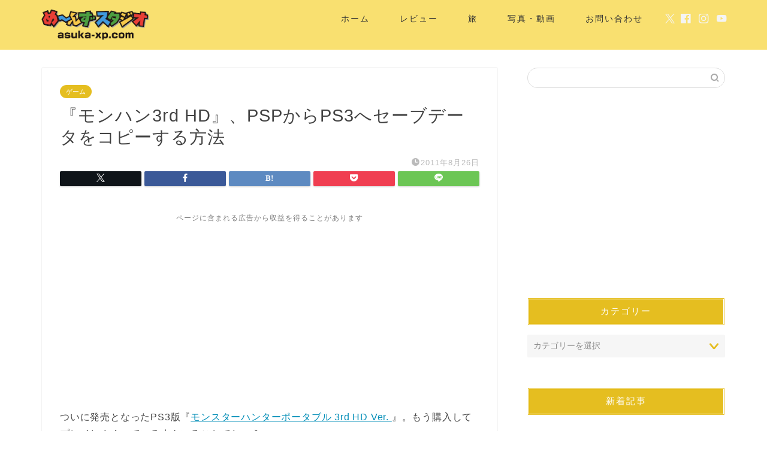

--- FILE ---
content_type: text/html; charset=UTF-8
request_url: https://asuka-xp.com/52560525/
body_size: 25862
content:
<!DOCTYPE html><html lang="ja"><head prefix="og: http://ogp.me/ns# fb: http://ogp.me/ns/fb# article: http://ogp.me/ns/article#"><meta charset="utf-8"><meta http-equiv="X-UA-Compatible" content="IE=edge"><meta name="viewport" content="width=device-width, initial-scale=1"><meta property="og:type" content="blog"><meta property="og:title" content="『モンハン3rd HD』、PSPからPS3へセーブデータをコピーする方法｜め〜んずスタジオ"><meta property="og:url" content="https://asuka-xp.com/52560525/"><meta property="og:description" content="ついに発売となったPS3版『モンスターハンターポータブル 3rd HD Ver. 』。もう購入してプレイしまくっている人"><meta property="og:image" content="https://asuka-xp.com/wp-content/uploads/imgs/f/5/f5812970.jpg"><meta property="og:site_name" content="め〜んずスタジオ"><meta property="fb:admins" content="asukaxp"><meta name="twitter:card" content="summary_large_image"><meta name="twitter:site" content="@asuka_xp_com"><meta name="description" itemprop="description" content="ついに発売となったPS3版『モンスターハンターポータブル 3rd HD Ver. 』。もう購入してプレイしまくっている人" ><link rel="canonical" href="https://asuka-xp.com/52560525/"><title>『モンハン3rd HD』、PSPからPS3へセーブデータをコピーする方法 - め〜んずスタジオ</title><style>img:is([sizes="auto" i], [sizes^="auto," i]) { contain-intrinsic-size: 3000px 1500px }</style><meta name="description" content="ついに発売となったPS3版『モンスターハンターポータブル 3rd HD Ver. 』。もう購入してプレイしまく" /><meta name="robots" content="max-image-preview:large" /><meta name="author" content="asuka_xp"/><link rel="canonical" href="https://asuka-xp.com/52560525/" /><meta name="generator" content="All in One SEO (AIOSEO) 4.8.3.2" /><meta property="og:locale" content="ja_JP" /><meta property="og:site_name" content="め〜んずスタジオ -" /><meta property="og:type" content="article" /><meta property="og:title" content="『モンハン3rd HD』、PSPからPS3へセーブデータをコピーする方法 - め〜んずスタジオ" /><meta property="og:description" content="ついに発売となったPS3版『モンスターハンターポータブル 3rd HD Ver. 』。もう購入してプレイしまく" /><meta property="og:url" content="https://asuka-xp.com/52560525/" /><meta property="article:published_time" content="2011-08-26T12:17:18+00:00" /><meta property="article:modified_time" content="2011-08-26T12:17:18+00:00" /><meta name="twitter:card" content="summary_large_image" /><meta name="twitter:title" content="『モンハン3rd HD』、PSPからPS3へセーブデータをコピーする方法 - め〜んずスタジオ" /><meta name="twitter:description" content="ついに発売となったPS3版『モンスターハンターポータブル 3rd HD Ver. 』。もう購入してプレイしまく" /> <script type="application/ld+json" class="aioseo-schema">{"@context":"https:\/\/schema.org","@graph":[{"@type":"BlogPosting","@id":"https:\/\/asuka-xp.com\/52560525\/#blogposting","name":"\u300e\u30e2\u30f3\u30cf\u30f33rd HD\u300f\u3001PSP\u304b\u3089PS3\u3078\u30bb\u30fc\u30d6\u30c7\u30fc\u30bf\u3092\u30b3\u30d4\u30fc\u3059\u308b\u65b9\u6cd5 - \u3081\u301c\u3093\u305a\u30b9\u30bf\u30b8\u30aa","headline":"\u300e\u30e2\u30f3\u30cf\u30f33rd HD\u300f\u3001PSP\u304b\u3089PS3\u3078\u30bb\u30fc\u30d6\u30c7\u30fc\u30bf\u3092\u30b3\u30d4\u30fc\u3059\u308b\u65b9\u6cd5","author":{"@id":"https:\/\/asuka-xp.com\/author\/asuka_xp\/#author"},"publisher":{"@id":"https:\/\/asuka-xp.com\/#organization"},"image":{"@type":"ImageObject","url":"https:\/\/asukap.com\/wp-content\/uploads\/imgs\/f\/5\/f5812970.jpg","@id":"https:\/\/asuka-xp.com\/52560525\/#articleImage"},"datePublished":"2011-08-26T21:17:18+09:00","dateModified":"2011-08-26T21:17:18+09:00","inLanguage":"ja","mainEntityOfPage":{"@id":"https:\/\/asuka-xp.com\/52560525\/#webpage"},"isPartOf":{"@id":"https:\/\/asuka-xp.com\/52560525\/#webpage"},"articleSection":"\u30b2\u30fc\u30e0, \u6295\u7a3f:\u30a2\u30b9\u30ab"},{"@type":"BreadcrumbList","@id":"https:\/\/asuka-xp.com\/52560525\/#breadcrumblist","itemListElement":[{"@type":"ListItem","@id":"https:\/\/asuka-xp.com#listItem","position":1,"name":"Home","item":"https:\/\/asuka-xp.com","nextItem":{"@type":"ListItem","@id":"https:\/\/asuka-xp.com\/category\/%e6%8a%95%e7%a8%bf%e3%82%a2%e3%82%b9%e3%82%ab\/#listItem","name":"\u6295\u7a3f:\u30a2\u30b9\u30ab"}},{"@type":"ListItem","@id":"https:\/\/asuka-xp.com\/category\/%e6%8a%95%e7%a8%bf%e3%82%a2%e3%82%b9%e3%82%ab\/#listItem","position":2,"name":"\u6295\u7a3f:\u30a2\u30b9\u30ab","item":"https:\/\/asuka-xp.com\/category\/%e6%8a%95%e7%a8%bf%e3%82%a2%e3%82%b9%e3%82%ab\/","nextItem":{"@type":"ListItem","@id":"https:\/\/asuka-xp.com\/52560525\/#listItem","name":"\u300e\u30e2\u30f3\u30cf\u30f33rd HD\u300f\u3001PSP\u304b\u3089PS3\u3078\u30bb\u30fc\u30d6\u30c7\u30fc\u30bf\u3092\u30b3\u30d4\u30fc\u3059\u308b\u65b9\u6cd5"},"previousItem":{"@type":"ListItem","@id":"https:\/\/asuka-xp.com#listItem","name":"Home"}},{"@type":"ListItem","@id":"https:\/\/asuka-xp.com\/52560525\/#listItem","position":3,"name":"\u300e\u30e2\u30f3\u30cf\u30f33rd HD\u300f\u3001PSP\u304b\u3089PS3\u3078\u30bb\u30fc\u30d6\u30c7\u30fc\u30bf\u3092\u30b3\u30d4\u30fc\u3059\u308b\u65b9\u6cd5","previousItem":{"@type":"ListItem","@id":"https:\/\/asuka-xp.com\/category\/%e6%8a%95%e7%a8%bf%e3%82%a2%e3%82%b9%e3%82%ab\/#listItem","name":"\u6295\u7a3f:\u30a2\u30b9\u30ab"}}]},{"@type":"Organization","@id":"https:\/\/asuka-xp.com\/#organization","name":"\u3081\u301c\u3093\u305a\u30b9\u30bf\u30b8\u30aa","url":"https:\/\/asuka-xp.com\/"},{"@type":"Person","@id":"https:\/\/asuka-xp.com\/author\/asuka_xp\/#author","url":"https:\/\/asuka-xp.com\/author\/asuka_xp\/","name":"asuka_xp","image":{"@type":"ImageObject","@id":"https:\/\/asuka-xp.com\/52560525\/#authorImage","url":"https:\/\/secure.gravatar.com\/avatar\/8fd0414304d1c40727e1f56d53b12fce0abd25fca4c85c9459624c45b30e180c?s=96&d=mm&r=g","width":96,"height":96,"caption":"asuka_xp"}},{"@type":"WebPage","@id":"https:\/\/asuka-xp.com\/52560525\/#webpage","url":"https:\/\/asuka-xp.com\/52560525\/","name":"\u300e\u30e2\u30f3\u30cf\u30f33rd HD\u300f\u3001PSP\u304b\u3089PS3\u3078\u30bb\u30fc\u30d6\u30c7\u30fc\u30bf\u3092\u30b3\u30d4\u30fc\u3059\u308b\u65b9\u6cd5 - \u3081\u301c\u3093\u305a\u30b9\u30bf\u30b8\u30aa","description":"\u3064\u3044\u306b\u767a\u58f2\u3068\u306a\u3063\u305fPS3\u7248\u300e\u30e2\u30f3\u30b9\u30bf\u30fc\u30cf\u30f3\u30bf\u30fc\u30dd\u30fc\u30bf\u30d6\u30eb 3rd HD Ver. \u300f\u3002\u3082\u3046\u8cfc\u5165\u3057\u3066\u30d7\u30ec\u30a4\u3057\u307e\u304f","inLanguage":"ja","isPartOf":{"@id":"https:\/\/asuka-xp.com\/#website"},"breadcrumb":{"@id":"https:\/\/asuka-xp.com\/52560525\/#breadcrumblist"},"author":{"@id":"https:\/\/asuka-xp.com\/author\/asuka_xp\/#author"},"creator":{"@id":"https:\/\/asuka-xp.com\/author\/asuka_xp\/#author"},"datePublished":"2011-08-26T21:17:18+09:00","dateModified":"2011-08-26T21:17:18+09:00"},{"@type":"WebSite","@id":"https:\/\/asuka-xp.com\/#website","url":"https:\/\/asuka-xp.com\/","name":"\u3081\u301c\u3093\u305a\u30b9\u30bf\u30b8\u30aa","inLanguage":"ja","publisher":{"@id":"https:\/\/asuka-xp.com\/#organization"}}]}</script> <link rel='dns-prefetch' href='//cdnjs.cloudflare.com' /><link rel='dns-prefetch' href='//use.fontawesome.com' /><link rel="alternate" type="application/rss+xml" title="め〜んずスタジオ &raquo; フィード" href="https://asuka-xp.com/feed/" /><link rel="alternate" type="application/rss+xml" title="め〜んずスタジオ &raquo; コメントフィード" href="https://asuka-xp.com/comments/feed/" /><link rel="alternate" type="application/rss+xml" title="め〜んずスタジオ &raquo; 『モンハン3rd HD』、PSPからPS3へセーブデータをコピーする方法 のコメントのフィード" href="https://asuka-xp.com/52560525/feed/" /> <script defer src="[data-uri]"></script> <style id='wp-emoji-styles-inline-css' type='text/css'>img.wp-smiley, img.emoji {
		display: inline !important;
		border: none !important;
		box-shadow: none !important;
		height: 1em !important;
		width: 1em !important;
		margin: 0 0.07em !important;
		vertical-align: -0.1em !important;
		background: none !important;
		padding: 0 !important;
	}</style><link rel='stylesheet' id='wp-block-library-css' href='https://asuka-xp.com/wp-includes/css/dist/block-library/style.min.css?ver=6.8.3' type='text/css' media='all' /><style id='classic-theme-styles-inline-css' type='text/css'>/*! This file is auto-generated */
.wp-block-button__link{color:#fff;background-color:#32373c;border-radius:9999px;box-shadow:none;text-decoration:none;padding:calc(.667em + 2px) calc(1.333em + 2px);font-size:1.125em}.wp-block-file__button{background:#32373c;color:#fff;text-decoration:none}</style><style id='global-styles-inline-css' type='text/css'>:root{--wp--preset--aspect-ratio--square: 1;--wp--preset--aspect-ratio--4-3: 4/3;--wp--preset--aspect-ratio--3-4: 3/4;--wp--preset--aspect-ratio--3-2: 3/2;--wp--preset--aspect-ratio--2-3: 2/3;--wp--preset--aspect-ratio--16-9: 16/9;--wp--preset--aspect-ratio--9-16: 9/16;--wp--preset--color--black: #000000;--wp--preset--color--cyan-bluish-gray: #abb8c3;--wp--preset--color--white: #ffffff;--wp--preset--color--pale-pink: #f78da7;--wp--preset--color--vivid-red: #cf2e2e;--wp--preset--color--luminous-vivid-orange: #ff6900;--wp--preset--color--luminous-vivid-amber: #fcb900;--wp--preset--color--light-green-cyan: #7bdcb5;--wp--preset--color--vivid-green-cyan: #00d084;--wp--preset--color--pale-cyan-blue: #8ed1fc;--wp--preset--color--vivid-cyan-blue: #0693e3;--wp--preset--color--vivid-purple: #9b51e0;--wp--preset--gradient--vivid-cyan-blue-to-vivid-purple: linear-gradient(135deg,rgba(6,147,227,1) 0%,rgb(155,81,224) 100%);--wp--preset--gradient--light-green-cyan-to-vivid-green-cyan: linear-gradient(135deg,rgb(122,220,180) 0%,rgb(0,208,130) 100%);--wp--preset--gradient--luminous-vivid-amber-to-luminous-vivid-orange: linear-gradient(135deg,rgba(252,185,0,1) 0%,rgba(255,105,0,1) 100%);--wp--preset--gradient--luminous-vivid-orange-to-vivid-red: linear-gradient(135deg,rgba(255,105,0,1) 0%,rgb(207,46,46) 100%);--wp--preset--gradient--very-light-gray-to-cyan-bluish-gray: linear-gradient(135deg,rgb(238,238,238) 0%,rgb(169,184,195) 100%);--wp--preset--gradient--cool-to-warm-spectrum: linear-gradient(135deg,rgb(74,234,220) 0%,rgb(151,120,209) 20%,rgb(207,42,186) 40%,rgb(238,44,130) 60%,rgb(251,105,98) 80%,rgb(254,248,76) 100%);--wp--preset--gradient--blush-light-purple: linear-gradient(135deg,rgb(255,206,236) 0%,rgb(152,150,240) 100%);--wp--preset--gradient--blush-bordeaux: linear-gradient(135deg,rgb(254,205,165) 0%,rgb(254,45,45) 50%,rgb(107,0,62) 100%);--wp--preset--gradient--luminous-dusk: linear-gradient(135deg,rgb(255,203,112) 0%,rgb(199,81,192) 50%,rgb(65,88,208) 100%);--wp--preset--gradient--pale-ocean: linear-gradient(135deg,rgb(255,245,203) 0%,rgb(182,227,212) 50%,rgb(51,167,181) 100%);--wp--preset--gradient--electric-grass: linear-gradient(135deg,rgb(202,248,128) 0%,rgb(113,206,126) 100%);--wp--preset--gradient--midnight: linear-gradient(135deg,rgb(2,3,129) 0%,rgb(40,116,252) 100%);--wp--preset--font-size--small: 13px;--wp--preset--font-size--medium: 20px;--wp--preset--font-size--large: 36px;--wp--preset--font-size--x-large: 42px;--wp--preset--spacing--20: 0.44rem;--wp--preset--spacing--30: 0.67rem;--wp--preset--spacing--40: 1rem;--wp--preset--spacing--50: 1.5rem;--wp--preset--spacing--60: 2.25rem;--wp--preset--spacing--70: 3.38rem;--wp--preset--spacing--80: 5.06rem;--wp--preset--shadow--natural: 6px 6px 9px rgba(0, 0, 0, 0.2);--wp--preset--shadow--deep: 12px 12px 50px rgba(0, 0, 0, 0.4);--wp--preset--shadow--sharp: 6px 6px 0px rgba(0, 0, 0, 0.2);--wp--preset--shadow--outlined: 6px 6px 0px -3px rgba(255, 255, 255, 1), 6px 6px rgba(0, 0, 0, 1);--wp--preset--shadow--crisp: 6px 6px 0px rgba(0, 0, 0, 1);}:where(.is-layout-flex){gap: 0.5em;}:where(.is-layout-grid){gap: 0.5em;}body .is-layout-flex{display: flex;}.is-layout-flex{flex-wrap: wrap;align-items: center;}.is-layout-flex > :is(*, div){margin: 0;}body .is-layout-grid{display: grid;}.is-layout-grid > :is(*, div){margin: 0;}:where(.wp-block-columns.is-layout-flex){gap: 2em;}:where(.wp-block-columns.is-layout-grid){gap: 2em;}:where(.wp-block-post-template.is-layout-flex){gap: 1.25em;}:where(.wp-block-post-template.is-layout-grid){gap: 1.25em;}.has-black-color{color: var(--wp--preset--color--black) !important;}.has-cyan-bluish-gray-color{color: var(--wp--preset--color--cyan-bluish-gray) !important;}.has-white-color{color: var(--wp--preset--color--white) !important;}.has-pale-pink-color{color: var(--wp--preset--color--pale-pink) !important;}.has-vivid-red-color{color: var(--wp--preset--color--vivid-red) !important;}.has-luminous-vivid-orange-color{color: var(--wp--preset--color--luminous-vivid-orange) !important;}.has-luminous-vivid-amber-color{color: var(--wp--preset--color--luminous-vivid-amber) !important;}.has-light-green-cyan-color{color: var(--wp--preset--color--light-green-cyan) !important;}.has-vivid-green-cyan-color{color: var(--wp--preset--color--vivid-green-cyan) !important;}.has-pale-cyan-blue-color{color: var(--wp--preset--color--pale-cyan-blue) !important;}.has-vivid-cyan-blue-color{color: var(--wp--preset--color--vivid-cyan-blue) !important;}.has-vivid-purple-color{color: var(--wp--preset--color--vivid-purple) !important;}.has-black-background-color{background-color: var(--wp--preset--color--black) !important;}.has-cyan-bluish-gray-background-color{background-color: var(--wp--preset--color--cyan-bluish-gray) !important;}.has-white-background-color{background-color: var(--wp--preset--color--white) !important;}.has-pale-pink-background-color{background-color: var(--wp--preset--color--pale-pink) !important;}.has-vivid-red-background-color{background-color: var(--wp--preset--color--vivid-red) !important;}.has-luminous-vivid-orange-background-color{background-color: var(--wp--preset--color--luminous-vivid-orange) !important;}.has-luminous-vivid-amber-background-color{background-color: var(--wp--preset--color--luminous-vivid-amber) !important;}.has-light-green-cyan-background-color{background-color: var(--wp--preset--color--light-green-cyan) !important;}.has-vivid-green-cyan-background-color{background-color: var(--wp--preset--color--vivid-green-cyan) !important;}.has-pale-cyan-blue-background-color{background-color: var(--wp--preset--color--pale-cyan-blue) !important;}.has-vivid-cyan-blue-background-color{background-color: var(--wp--preset--color--vivid-cyan-blue) !important;}.has-vivid-purple-background-color{background-color: var(--wp--preset--color--vivid-purple) !important;}.has-black-border-color{border-color: var(--wp--preset--color--black) !important;}.has-cyan-bluish-gray-border-color{border-color: var(--wp--preset--color--cyan-bluish-gray) !important;}.has-white-border-color{border-color: var(--wp--preset--color--white) !important;}.has-pale-pink-border-color{border-color: var(--wp--preset--color--pale-pink) !important;}.has-vivid-red-border-color{border-color: var(--wp--preset--color--vivid-red) !important;}.has-luminous-vivid-orange-border-color{border-color: var(--wp--preset--color--luminous-vivid-orange) !important;}.has-luminous-vivid-amber-border-color{border-color: var(--wp--preset--color--luminous-vivid-amber) !important;}.has-light-green-cyan-border-color{border-color: var(--wp--preset--color--light-green-cyan) !important;}.has-vivid-green-cyan-border-color{border-color: var(--wp--preset--color--vivid-green-cyan) !important;}.has-pale-cyan-blue-border-color{border-color: var(--wp--preset--color--pale-cyan-blue) !important;}.has-vivid-cyan-blue-border-color{border-color: var(--wp--preset--color--vivid-cyan-blue) !important;}.has-vivid-purple-border-color{border-color: var(--wp--preset--color--vivid-purple) !important;}.has-vivid-cyan-blue-to-vivid-purple-gradient-background{background: var(--wp--preset--gradient--vivid-cyan-blue-to-vivid-purple) !important;}.has-light-green-cyan-to-vivid-green-cyan-gradient-background{background: var(--wp--preset--gradient--light-green-cyan-to-vivid-green-cyan) !important;}.has-luminous-vivid-amber-to-luminous-vivid-orange-gradient-background{background: var(--wp--preset--gradient--luminous-vivid-amber-to-luminous-vivid-orange) !important;}.has-luminous-vivid-orange-to-vivid-red-gradient-background{background: var(--wp--preset--gradient--luminous-vivid-orange-to-vivid-red) !important;}.has-very-light-gray-to-cyan-bluish-gray-gradient-background{background: var(--wp--preset--gradient--very-light-gray-to-cyan-bluish-gray) !important;}.has-cool-to-warm-spectrum-gradient-background{background: var(--wp--preset--gradient--cool-to-warm-spectrum) !important;}.has-blush-light-purple-gradient-background{background: var(--wp--preset--gradient--blush-light-purple) !important;}.has-blush-bordeaux-gradient-background{background: var(--wp--preset--gradient--blush-bordeaux) !important;}.has-luminous-dusk-gradient-background{background: var(--wp--preset--gradient--luminous-dusk) !important;}.has-pale-ocean-gradient-background{background: var(--wp--preset--gradient--pale-ocean) !important;}.has-electric-grass-gradient-background{background: var(--wp--preset--gradient--electric-grass) !important;}.has-midnight-gradient-background{background: var(--wp--preset--gradient--midnight) !important;}.has-small-font-size{font-size: var(--wp--preset--font-size--small) !important;}.has-medium-font-size{font-size: var(--wp--preset--font-size--medium) !important;}.has-large-font-size{font-size: var(--wp--preset--font-size--large) !important;}.has-x-large-font-size{font-size: var(--wp--preset--font-size--x-large) !important;}
:where(.wp-block-post-template.is-layout-flex){gap: 1.25em;}:where(.wp-block-post-template.is-layout-grid){gap: 1.25em;}
:where(.wp-block-columns.is-layout-flex){gap: 2em;}:where(.wp-block-columns.is-layout-grid){gap: 2em;}
:root :where(.wp-block-pullquote){font-size: 1.5em;line-height: 1.6;}</style><link rel='stylesheet' id='theme-style-css' href='https://asuka-xp.com/wp-content/cache/autoptimize/autoptimize_single_f6700a95e645cedad2f9aecb5e41adb0.php?ver=6.8.3' type='text/css' media='all' /><link rel='stylesheet' id='fontawesome-style-css' href='https://use.fontawesome.com/releases/v5.6.3/css/all.css?ver=6.8.3' type='text/css' media='all' /><link rel='stylesheet' id='swiper-style-css' href='https://cdnjs.cloudflare.com/ajax/libs/Swiper/4.0.7/css/swiper.min.css?ver=6.8.3' type='text/css' media='all' /><style id='akismet-widget-style-inline-css' type='text/css'>.a-stats {
				--akismet-color-mid-green: #357b49;
				--akismet-color-white: #fff;
				--akismet-color-light-grey: #f6f7f7;

				max-width: 350px;
				width: auto;
			}

			.a-stats * {
				all: unset;
				box-sizing: border-box;
			}

			.a-stats strong {
				font-weight: 600;
			}

			.a-stats a.a-stats__link,
			.a-stats a.a-stats__link:visited,
			.a-stats a.a-stats__link:active {
				background: var(--akismet-color-mid-green);
				border: none;
				box-shadow: none;
				border-radius: 8px;
				color: var(--akismet-color-white);
				cursor: pointer;
				display: block;
				font-family: -apple-system, BlinkMacSystemFont, 'Segoe UI', 'Roboto', 'Oxygen-Sans', 'Ubuntu', 'Cantarell', 'Helvetica Neue', sans-serif;
				font-weight: 500;
				padding: 12px;
				text-align: center;
				text-decoration: none;
				transition: all 0.2s ease;
			}

			/* Extra specificity to deal with TwentyTwentyOne focus style */
			.widget .a-stats a.a-stats__link:focus {
				background: var(--akismet-color-mid-green);
				color: var(--akismet-color-white);
				text-decoration: none;
			}

			.a-stats a.a-stats__link:hover {
				filter: brightness(110%);
				box-shadow: 0 4px 12px rgba(0, 0, 0, 0.06), 0 0 2px rgba(0, 0, 0, 0.16);
			}

			.a-stats .count {
				color: var(--akismet-color-white);
				display: block;
				font-size: 1.5em;
				line-height: 1.4;
				padding: 0 13px;
				white-space: nowrap;
			}</style><link rel='stylesheet' id='va-social-buzz-css' href='https://asuka-xp.com/wp-content/plugins/va-social-buzz/assets/css/style.min.css?ver=1.1.14' type='text/css' media='all' /><style id='va-social-buzz-inline-css' type='text/css'>.va-social-buzz .vasb_fb .vasb_fb_thumbnail{background-image:url(https://asuka-xp.com/wp-content/uploads/cropped-.png);}#secondary #widget-area .va-social-buzz .vasb_fb .vasb_fb_like,#secondary .widget-area .va-social-buzz .vasb_fb .vasb_fb_like,#secondary.widget-area .va-social-buzz .vasb_fb .vasb_fb_like,.secondary .widget-area .va-social-buzz .vasb_fb .vasb_fb_like,.sidebar-container .va-social-buzz .vasb_fb .vasb_fb_like,.va-social-buzz .vasb_fb .vasb_fb_like{background-color:rgba(249,224,112,0.7);color:#333333;}@media only screen and (min-width:711px){.va-social-buzz .vasb_fb .vasb_fb_like{background-color:rgba(249,224,112,1);}}</style> <script defer type="text/javascript" src="https://asuka-xp.com/wp-includes/js/jquery/jquery.min.js?ver=3.7.1" id="jquery-core-js"></script> <script defer type="text/javascript" src="https://asuka-xp.com/wp-includes/js/jquery/jquery-migrate.min.js?ver=3.4.1" id="jquery-migrate-js"></script> <link rel="https://api.w.org/" href="https://asuka-xp.com/wp-json/" /><link rel="alternate" title="JSON" type="application/json" href="https://asuka-xp.com/wp-json/wp/v2/posts/24882" /><link rel='shortlink' href='https://asuka-xp.com/?p=24882' /><link rel="alternate" title="oEmbed (JSON)" type="application/json+oembed" href="https://asuka-xp.com/wp-json/oembed/1.0/embed?url=https%3A%2F%2Fasuka-xp.com%2F52560525%2F" /><link rel="alternate" title="oEmbed (XML)" type="text/xml+oembed" href="https://asuka-xp.com/wp-json/oembed/1.0/embed?url=https%3A%2F%2Fasuka-xp.com%2F52560525%2F&#038;format=xml" /><style type="text/css">#wrapper {
			background-color: #fff;
			background-image: url();
					}

		.related-entry-headline-text span:before,
		#comment-title span:before,
		#reply-title span:before {
			background-color: #e5be20;
			border-color: #e5be20 !important;
		}

		#breadcrumb:after,
		#page-top a {
			background-color: #f4e27d;
		}

		footer {
			background-color: #f4e27d;
		}

		.footer-inner a,
		#copyright,
		#copyright-center {
			border-color: #333333 !important;
			color: #333333 !important;
		}

		#footer-widget-area {
			border-color: #333333 !important;
		}

		.page-top-footer a {
			color: #f4e27d !important;
		}

		#breadcrumb ul li,
		#breadcrumb ul li a {
			color: #f4e27d !important;
		}

		body,
		a,
		a:link,
		a:visited,
		.my-profile,
		.widgettitle,
		.tabBtn-mag label {
			color: #424242;
		}

		a:hover {
			color: #008db7;
		}

		.widget_nav_menu ul>li>a:before,
		.widget_categories ul>li>a:before,
		.widget_pages ul>li>a:before,
		.widget_recent_entries ul>li>a:before,
		.widget_archive ul>li>a:before,
		.widget_archive form:after,
		.widget_categories form:after,
		.widget_nav_menu ul>li>ul.sub-menu>li>a:before,
		.widget_categories ul>li>.children>li>a:before,
		.widget_pages ul>li>.children>li>a:before,
		.widget_nav_menu ul>li>ul.sub-menu>li>ul.sub-menu li>a:before,
		.widget_categories ul>li>.children>li>.children li>a:before,
		.widget_pages ul>li>.children>li>.children li>a:before {
			color: #e5be20;
		}

		.widget_nav_menu ul .sub-menu .sub-menu li a:before {
			background-color: #424242 !important;
		}

		.d--labeling-act-border {
			border-color: rgba(66, 66, 66, 0.18);
		}

		.c--labeling-act.d--labeling-act-solid {
			background-color: rgba(66, 66, 66, 0.06);
		}

		.a--labeling-act {
			color: rgba(66, 66, 66, 0.6);
		}

		.a--labeling-small-act span {
			background-color: rgba(66, 66, 66, 0.21);
		}

		.c--labeling-act.d--labeling-act-strong {
			background-color: rgba(66, 66, 66, 0.045);
		}

		.d--labeling-act-strong .a--labeling-act {
			color: rgba(66, 66, 66, 0.75);
		}


		footer .footer-widget,
		footer .footer-widget a,
		footer .footer-widget ul li,
		.footer-widget.widget_nav_menu ul>li>a:before,
		.footer-widget.widget_categories ul>li>a:before,
		.footer-widget.widget_recent_entries ul>li>a:before,
		.footer-widget.widget_pages ul>li>a:before,
		.footer-widget.widget_archive ul>li>a:before,
		footer .widget_tag_cloud .tagcloud a:before {
			color: #333333 !important;
			border-color: #333333 !important;
		}

		footer .footer-widget .widgettitle {
			color: #333333 !important;
			border-color: #e5be20 !important;
		}

		footer .widget_nav_menu ul .children .children li a:before,
		footer .widget_categories ul .children .children li a:before,
		footer .widget_nav_menu ul .sub-menu .sub-menu li a:before {
			background-color: #333333 !important;
		}

		#drawernav a:hover,
		.post-list-title,
		#prev-next p,
		#toc_container .toc_list li a {
			color: #424242 !important;
		}

		#header-box {
			background-color: #f9e070;
		}

		@media (min-width: 768px) {

			#header-box .header-box10-bg:before,
			#header-box .header-box11-bg:before {
				border-radius: 2px;
			}
		}

		@media (min-width: 768px) {
			.top-image-meta {
				margin-top: calc(0px - 30px);
			}
		}

		@media (min-width: 1200px) {
			.top-image-meta {
				margin-top: calc(0px);
			}
		}

		.pickup-contents:before {
			background-color: #f9e070 !important;
		}

		.main-image-text {
			color: #555;
		}

		.main-image-text-sub {
			color: #555;
		}

		@media (min-width: 481px) {
			#site-info {
				padding-top: 10px !important;
				padding-bottom: 10px !important;
			}
		}

		#site-info span a {
			color: #f4f4f4 !important;
		}

		#headmenu .headsns .line a svg {
			fill: #f4f4f4 !important;
		}

		#headmenu .headsns a,
		#headmenu {
			color: #f4f4f4 !important;
			border-color: #f4f4f4 !important;
		}

		.profile-follow .line-sns a svg {
			fill: #e5be20 !important;
		}

		.profile-follow .line-sns a:hover svg {
			fill: #e5be20 !important;
		}

		.profile-follow a {
			color: #e5be20 !important;
			border-color: #e5be20 !important;
		}

		.profile-follow a:hover,
		#headmenu .headsns a:hover {
			color: #e5be20 !important;
			border-color: #e5be20 !important;
		}

		.search-box:hover {
			color: #e5be20 !important;
			border-color: #e5be20 !important;
		}

		#header #headmenu .headsns .line a:hover svg {
			fill: #e5be20 !important;
		}

		.cps-icon-bar,
		#navtoggle:checked+.sp-menu-open .cps-icon-bar {
			background-color: #f4f4f4;
		}

		#nav-container {
			background-color: #ffffff;
		}

		.menu-box .menu-item svg {
			fill: #333333;
		}

		#drawernav ul.menu-box>li>a,
		#drawernav2 ul.menu-box>li>a,
		#drawernav3 ul.menu-box>li>a,
		#drawernav4 ul.menu-box>li>a,
		#drawernav5 ul.menu-box>li>a,
		#drawernav ul.menu-box>li.menu-item-has-children:after,
		#drawernav2 ul.menu-box>li.menu-item-has-children:after,
		#drawernav3 ul.menu-box>li.menu-item-has-children:after,
		#drawernav4 ul.menu-box>li.menu-item-has-children:after,
		#drawernav5 ul.menu-box>li.menu-item-has-children:after {
			color: #333333 !important;
		}

		#drawernav ul.menu-box li a,
		#drawernav2 ul.menu-box li a,
		#drawernav3 ul.menu-box li a,
		#drawernav4 ul.menu-box li a,
		#drawernav5 ul.menu-box li a {
			font-size: 14px !important;
		}

		#drawernav3 ul.menu-box>li {
			color: #424242 !important;
		}

		#drawernav4 .menu-box>.menu-item>a:after,
		#drawernav3 .menu-box>.menu-item>a:after,
		#drawernav .menu-box>.menu-item>a:after {
			background-color: #333333 !important;
		}

		#drawernav2 .menu-box>.menu-item:hover,
		#drawernav5 .menu-box>.menu-item:hover {
			border-top-color: #e5be20 !important;
		}

		.cps-info-bar a {
			background-color: #ffcd44 !important;
		}

		@media (min-width: 768px) {
			.post-list-mag .post-list-item:not(:nth-child(2n)) {
				margin-right: 2.6%;
			}
		}

		@media (min-width: 768px) {

			#tab-1:checked~.tabBtn-mag li [for="tab-1"]:after,
			#tab-2:checked~.tabBtn-mag li [for="tab-2"]:after,
			#tab-3:checked~.tabBtn-mag li [for="tab-3"]:after,
			#tab-4:checked~.tabBtn-mag li [for="tab-4"]:after {
				border-top-color: #e5be20 !important;
			}

			.tabBtn-mag label {
				border-bottom-color: #e5be20 !important;
			}
		}

		#tab-1:checked~.tabBtn-mag li [for="tab-1"],
		#tab-2:checked~.tabBtn-mag li [for="tab-2"],
		#tab-3:checked~.tabBtn-mag li [for="tab-3"],
		#tab-4:checked~.tabBtn-mag li [for="tab-4"],
		#prev-next a.next:after,
		#prev-next a.prev:after,
		.more-cat-button a:hover span:before {
			background-color: #e5be20 !important;
		}


		.swiper-slide .post-list-cat,
		.post-list-mag .post-list-cat,
		.post-list-mag3col .post-list-cat,
		.post-list-mag-sp1col .post-list-cat,
		.swiper-pagination-bullet-active,
		.pickup-cat,
		.post-list .post-list-cat,
		#breadcrumb .bcHome a:hover span:before,
		.popular-item:nth-child(1) .pop-num,
		.popular-item:nth-child(2) .pop-num,
		.popular-item:nth-child(3) .pop-num {
			background-color: #e5be20 !important;
		}

		.sidebar-btn a,
		.profile-sns-menu {
			background-color: #e5be20 !important;
		}

		.sp-sns-menu a,
		.pickup-contents-box a:hover .pickup-title {
			border-color: #e5be20 !important;
			color: #e5be20 !important;
		}

		.pro-line svg {
			fill: #e5be20 !important;
		}

		.cps-post-cat a,
		.meta-cat,
		.popular-cat {
			background-color: #e5be20 !important;
			border-color: #e5be20 !important;
		}

		.tagicon,
		.tag-box a,
		#toc_container .toc_list>li,
		#toc_container .toc_title {
			color: #e5be20 !important;
		}

		.widget_tag_cloud a::before {
			color: #424242 !important;
		}

		.tag-box a,
		#toc_container:before {
			border-color: #e5be20 !important;
		}

		.cps-post-cat a:hover {
			color: #008db7 !important;
		}

		.pagination li:not([class*="current"]) a:hover,
		.widget_tag_cloud a:hover {
			background-color: #e5be20 !important;
		}

		.pagination li:not([class*="current"]) a:hover {
			opacity: 0.5 !important;
		}

		.pagination li.current a {
			background-color: #e5be20 !important;
			border-color: #e5be20 !important;
		}

		.nextpage a:hover span {
			color: #e5be20 !important;
			border-color: #e5be20 !important;
		}

		.cta-content:before {
			background-color: #6FBFCA !important;
		}

		.cta-text,
		.info-title {
			color: #fff !important;
		}

		#footer-widget-area.footer_style1 .widgettitle {
			border-color: #e5be20 !important;
		}

		.sidebar_style1 .widgettitle,
		.sidebar_style5 .widgettitle {
			border-color: #e5be20 !important;
		}

		.sidebar_style2 .widgettitle,
		.sidebar_style4 .widgettitle,
		.sidebar_style6 .widgettitle,
		#home-bottom-widget .widgettitle,
		#home-top-widget .widgettitle,
		#post-bottom-widget .widgettitle,
		#post-top-widget .widgettitle {
			background-color: #e5be20 !important;
		}

		#home-bottom-widget .widget_search .search-box input[type="submit"],
		#home-top-widget .widget_search .search-box input[type="submit"],
		#post-bottom-widget .widget_search .search-box input[type="submit"],
		#post-top-widget .widget_search .search-box input[type="submit"] {
			background-color: #e5be20 !important;
		}

		.tn-logo-size {
			font-size: 80% !important;
		}

		@media (min-width: 481px) {
			.tn-logo-size img {
				width: calc(80%*0.5) !important;
			}
		}

		@media (min-width: 768px) {
			.tn-logo-size img {
				width: calc(80%*2.2) !important;
			}
		}

		@media (min-width: 1200px) {
			.tn-logo-size img {
				width: 80% !important;
			}
		}

		.sp-logo-size {
			font-size: 60% !important;
		}

		.sp-logo-size img {
			width: 60% !important;
		}

		.cps-post-main ul>li:before,
		.cps-post-main ol>li:before {
			background-color: #e5be20 !important;
		}

		.profile-card .profile-title {
			background-color: #e5be20 !important;
		}

		.profile-card {
			border-color: #e5be20 !important;
		}

		.cps-post-main a {
			color: #008db7;
		}

		.cps-post-main .marker {
			background: -webkit-linear-gradient(transparent 60%, #ffcedb 0%);
			background: linear-gradient(transparent 60%, #ffcedb 0%);
		}

		.cps-post-main .marker2 {
			background: -webkit-linear-gradient(transparent 60%, #a9eaf2 0%);
			background: linear-gradient(transparent 60%, #a9eaf2 0%);
		}

		.cps-post-main .jic-sc {
			color: #e9546b;
		}


		.simple-box1 {
			border-color: #ef9b9b !important;
		}

		.simple-box2 {
			border-color: #f2bf7d !important;
		}

		.simple-box3 {
			border-color: #b5e28a !important;
		}

		.simple-box4 {
			border-color: #7badd8 !important;
		}

		.simple-box4:before {
			background-color: #7badd8;
		}

		.simple-box5 {
			border-color: #e896c7 !important;
		}

		.simple-box5:before {
			background-color: #e896c7;
		}

		.simple-box6 {
			background-color: #fffdef !important;
		}

		.simple-box7 {
			border-color: #def1f9 !important;
		}

		.simple-box7:before {
			background-color: #def1f9 !important;
		}

		.simple-box8 {
			border-color: #96ddc1 !important;
		}

		.simple-box8:before {
			background-color: #96ddc1 !important;
		}

		.simple-box9:before {
			background-color: #e1c0e8 !important;
		}

		.simple-box9:after {
			border-color: #e1c0e8 #e1c0e8 #fff #fff !important;
		}

		.kaisetsu-box1:before,
		.kaisetsu-box1-title {
			background-color: #ffb49e !important;
		}

		.kaisetsu-box2 {
			border-color: #89c2f4 !important;
		}

		.kaisetsu-box2-title {
			background-color: #89c2f4 !important;
		}

		.kaisetsu-box4 {
			border-color: #ea91a9 !important;
		}

		.kaisetsu-box4-title {
			background-color: #ea91a9 !important;
		}

		.kaisetsu-box5:before {
			background-color: #57b3ba !important;
		}

		.kaisetsu-box5-title {
			background-color: #57b3ba !important;
		}

		.concept-box1 {
			border-color: #85db8f !important;
		}

		.concept-box1:after {
			background-color: #85db8f !important;
		}

		.concept-box1:before {
			content: "ポイント" !important;
			color: #85db8f !important;
		}

		.concept-box2 {
			border-color: #f7cf6a !important;
		}

		.concept-box2:after {
			background-color: #f7cf6a !important;
		}

		.concept-box2:before {
			content: "注意点" !important;
			color: #f7cf6a !important;
		}

		.concept-box3 {
			border-color: #86cee8 !important;
		}

		.concept-box3:after {
			background-color: #86cee8 !important;
		}

		.concept-box3:before {
			content: "良い例" !important;
			color: #86cee8 !important;
		}

		.concept-box4 {
			border-color: #ed8989 !important;
		}

		.concept-box4:after {
			background-color: #ed8989 !important;
		}

		.concept-box4:before {
			content: "悪い例" !important;
			color: #ed8989 !important;
		}

		.concept-box5 {
			border-color: #9e9e9e !important;
		}

		.concept-box5:after {
			background-color: #9e9e9e !important;
		}

		.concept-box5:before {
			content: "参考" !important;
			color: #9e9e9e !important;
		}

		.concept-box6 {
			border-color: #8eaced !important;
		}

		.concept-box6:after {
			background-color: #8eaced !important;
		}

		.concept-box6:before {
			content: "メモ" !important;
			color: #8eaced !important;
		}

		.innerlink-box1,
		.blog-card {
			border-color: #73bc9b !important;
		}

		.innerlink-box1-title {
			background-color: #73bc9b !important;
			border-color: #73bc9b !important;
		}

		.innerlink-box1:before,
		.blog-card-hl-box {
			background-color: #73bc9b !important;
		}

		.jin-ac-box01-title::after {
			color: #e5be20;
		}

		.color-button01 a,
		.color-button01 a:hover,
		.color-button01:before {
			background-color: #008db7 !important;
		}

		.top-image-btn-color a,
		.top-image-btn-color a:hover,
		.top-image-btn-color:before {
			background-color: #ffcd44 !important;
		}

		.color-button02 a,
		.color-button02 a:hover,
		.color-button02:before {
			background-color: #d9333f !important;
		}

		.color-button01-big a,
		.color-button01-big a:hover,
		.color-button01-big:before {
			background-color: #3296d1 !important;
		}

		.color-button01-big a,
		.color-button01-big:before {
			border-radius: 5px !important;
		}

		.color-button01-big a {
			padding-top: 20px !important;
			padding-bottom: 20px !important;
		}

		.color-button02-big a,
		.color-button02-big a:hover,
		.color-button02-big:before {
			background-color: #83d159 !important;
		}

		.color-button02-big a,
		.color-button02-big:before {
			border-radius: 5px !important;
		}

		.color-button02-big a {
			padding-top: 20px !important;
			padding-bottom: 20px !important;
		}

		.color-button01-big {
			width: 75% !important;
		}

		.color-button02-big {
			width: 75% !important;
		}

		.top-image-btn-color:before,
		.color-button01:before,
		.color-button02:before,
		.color-button01-big:before,
		.color-button02-big:before {
			bottom: -1px;
			left: -1px;
			width: 100%;
			height: 100%;
			border-radius: 6px;
			box-shadow: 0px 1px 5px 0px rgba(0, 0, 0, 0.25);
			-webkit-transition: all .4s;
			transition: all .4s;
		}

		.top-image-btn-color a:hover,
		.color-button01 a:hover,
		.color-button02 a:hover,
		.color-button01-big a:hover,
		.color-button02-big a:hover {
			-webkit-transform: translateY(2px);
			transform: translateY(2px);
			-webkit-filter: brightness(0.95);
			filter: brightness(0.95);
		}

		.top-image-btn-color:hover:before,
		.color-button01:hover:before,
		.color-button02:hover:before,
		.color-button01-big:hover:before,
		.color-button02-big:hover:before {
			-webkit-transform: translateY(2px);
			transform: translateY(2px);
			box-shadow: none !important;
		}

		.h2-style01 h2,
		.h2-style02 h2:before,
		.h2-style03 h2,
		.h2-style04 h2:before,
		.h2-style05 h2,
		.h2-style07 h2:before,
		.h2-style07 h2:after,
		.h3-style03 h3:before,
		.h3-style02 h3:before,
		.h3-style05 h3:before,
		.h3-style07 h3:before,
		.h2-style08 h2:after,
		.h2-style10 h2:before,
		.h2-style10 h2:after,
		.h3-style02 h3:after,
		.h4-style02 h4:before {
			background-color: #e5be20 !important;
		}

		.h3-style01 h3,
		.h3-style04 h3,
		.h3-style05 h3,
		.h3-style06 h3,
		.h4-style01 h4,
		.h2-style02 h2,
		.h2-style08 h2,
		.h2-style08 h2:before,
		.h2-style09 h2,
		.h4-style03 h4 {
			border-color: #e5be20 !important;
		}

		.h2-style05 h2:before {
			border-top-color: #e5be20 !important;
		}

		.h2-style06 h2:before,
		.sidebar_style3 .widgettitle:after {
			background-image: linear-gradient(-45deg,
					transparent 25%,
					#e5be20 25%,
					#e5be20 50%,
					transparent 50%,
					transparent 75%,
					#e5be20 75%,
					#e5be20);
		}

		.jin-h2-icons.h2-style02 h2 .jic:before,
		.jin-h2-icons.h2-style04 h2 .jic:before,
		.jin-h2-icons.h2-style06 h2 .jic:before,
		.jin-h2-icons.h2-style07 h2 .jic:before,
		.jin-h2-icons.h2-style08 h2 .jic:before,
		.jin-h2-icons.h2-style09 h2 .jic:before,
		.jin-h2-icons.h2-style10 h2 .jic:before,
		.jin-h3-icons.h3-style01 h3 .jic:before,
		.jin-h3-icons.h3-style02 h3 .jic:before,
		.jin-h3-icons.h3-style03 h3 .jic:before,
		.jin-h3-icons.h3-style04 h3 .jic:before,
		.jin-h3-icons.h3-style05 h3 .jic:before,
		.jin-h3-icons.h3-style06 h3 .jic:before,
		.jin-h3-icons.h3-style07 h3 .jic:before,
		.jin-h4-icons.h4-style01 h4 .jic:before,
		.jin-h4-icons.h4-style02 h4 .jic:before,
		.jin-h4-icons.h4-style03 h4 .jic:before,
		.jin-h4-icons.h4-style04 h4 .jic:before {
			color: #e5be20;
		}

		@media all and (-ms-high-contrast:none) {

			*::-ms-backdrop,
			.color-button01:before,
			.color-button02:before,
			.color-button01-big:before,
			.color-button02-big:before {
				background-color: #595857 !important;
			}
		}

		.jin-lp-h2 h2,
		.jin-lp-h2 h2 {
			background-color: transparent !important;
			border-color: transparent !important;
			color: #424242 !important;
		}

		.jincolumn-h3style2 {
			border-color: #e5be20 !important;
		}

		.jinlph2-style1 h2:first-letter {
			color: #e5be20 !important;
		}

		.jinlph2-style2 h2,
		.jinlph2-style3 h2 {
			border-color: #e5be20 !important;
		}

		.jin-photo-title .jin-fusen1-down,
		.jin-photo-title .jin-fusen1-even,
		.jin-photo-title .jin-fusen1-up {
			border-left-color: #e5be20;
		}

		.jin-photo-title .jin-fusen2,
		.jin-photo-title .jin-fusen3 {
			background-color: #e5be20;
		}

		.jin-photo-title .jin-fusen2:before,
		.jin-photo-title .jin-fusen3:before {
			border-top-color: #e5be20;
		}

		.has-huge-font-size {
			font-size: 42px !important;
		}

		.has-large-font-size {
			font-size: 36px !important;
		}

		.has-medium-font-size {
			font-size: 20px !important;
		}

		.has-normal-font-size {
			font-size: 16px !important;
		}

		.has-small-font-size {
			font-size: 13px !important;
		}</style><link rel="icon" href="https://asuka-xp.com/wp-content/uploads/cropped--32x32.png" sizes="32x32" /><link rel="icon" href="https://asuka-xp.com/wp-content/uploads/cropped--192x192.png" sizes="192x192" /><link rel="apple-touch-icon" href="https://asuka-xp.com/wp-content/uploads/cropped--180x180.png" /><meta name="msapplication-TileImage" content="https://asuka-xp.com/wp-content/uploads/cropped--270x270.png" /> <noscript><style id="rocket-lazyload-nojs-css">.rll-youtube-player, [data-lazy-src]{display:none !important;}</style></noscript></head><body class="wp-singular post-template-default single single-post postid-24882 single-format-standard wp-theme-jin" id="nofont-style"><div id="wrapper"><div id="scroll-content" class="animate-off"><div id="header-box" class="tn_on header-box animate-off"><div id="header" class="header-type1 header animate-off"><div id="site-info" class="ef"> <span class="tn-logo-size"><a href='https://asuka-xp.com/' title='め〜んずスタジオ' rel='home'><img src="data:image/svg+xml,%3Csvg%20xmlns='http://www.w3.org/2000/svg'%20viewBox='0%200%200%200'%3E%3C/svg%3E" alt='め〜んずスタジオ' data-lazy-src="https://asuka-xp.com/wp-content/uploads/2014-11-09_1924-3.png"><noscript><img src='https://asuka-xp.com/wp-content/uploads/2014-11-09_1924-3.png' alt='め〜んずスタジオ'></noscript></a></span></div><div id="drawernav3" class="ef"><nav class="fixed-content ef"><ul class="menu-box"><li class="menu-item menu-item-type-custom menu-item-object-custom menu-item-home menu-item-5989"><a href="https://asuka-xp.com">ホーム</a></li><li class="menu-item menu-item-type-taxonomy menu-item-object-category menu-item-33818"><a href="https://asuka-xp.com/category/%e3%83%ac%e3%83%93%e3%83%a5%e3%83%bc/">レビュー</a></li><li class="menu-item menu-item-type-taxonomy menu-item-object-category menu-item-33819"><a href="https://asuka-xp.com/category/%e6%97%85/">旅</a></li><li class="menu-item menu-item-type-taxonomy menu-item-object-category menu-item-33831"><a href="https://asuka-xp.com/category/%e5%86%99%e7%9c%9f%e3%83%bb%e5%8b%95%e7%94%bb/">写真・動画</a></li><li class="menu-item menu-item-type-custom menu-item-object-custom menu-item-5994"><a href="https://asuka-xp.com/50524096/">お問い合わせ</a></li></ul></nav></div><div id="headmenu"> <span class="headsns tn_sns_on"> <span class="twitter"><a href="https://twitter.com/asuka_xp_com"><i class="jic-type jin-ifont-twitter" aria-hidden="true"></i></a></span> <span class="facebook"> <a href="https://www.facebook.com/mensstudio/"><i class="jic-type jin-ifont-facebook" aria-hidden="true"></i></a> </span> <span class="instagram"> <a href="https://www.instagram.com/asuka_xp/?hl=ja"><i class="jic-type jin-ifont-instagram" aria-hidden="true"></i></a> </span> <span class="youtube"> <a href="https://www.youtube.com/channel/UCr0oojZBUNC4mkb39zLBFOw"><i class="jic-type jin-ifont-youtube" aria-hidden="true"></i></a> </span> </span> <span class="headsearch tn_search_off"><form class="search-box" role="search" method="get" id="searchform" action="https://asuka-xp.com/"> <input type="search" placeholder="" class="text search-text" value="" name="s" id="s"> <input type="submit" id="searchsubmit" value="&#xe931;"></form> </span></div></div></div><div class="clearfix"></div><div id="contents"><main id="main-contents" class="main-contents article_style1 animate-off" itemprop="mainContentOfPage"><section class="cps-post-box hentry"><article class="cps-post"><header class="cps-post-header"> <span class="cps-post-cat category-%e3%82%b2%e3%83%bc%e3%83%a0" itemprop="keywords"><a href="https://asuka-xp.com/category/%e3%82%b2%e3%83%bc%e3%83%a0/" style="background-color:!important;">ゲーム</a></span><h1 class="cps-post-title entry-title" itemprop="headline">『モンハン3rd HD』、PSPからPS3へセーブデータをコピーする方法</h1><div class="cps-post-meta vcard"> <span class="writer fn" itemprop="author" itemscope itemtype="https://schema.org/Person"><span itemprop="name">asuka_xp</span></span> <span class="cps-post-date-box"> <span class="cps-post-date"><i class="jic jin-ifont-watch" aria-hidden="true"></i>&nbsp;<time class="entry-date date published updated" datetime="2011-08-26T21:17:18+09:00">2011年8月26日</time></span> </span></div></header><div class="cps-post-thumb jin-thumb-original" itemscope itemtype="https://schema.org/ImageObject"></div><div class="share-top sns-design-type01"><div class="sns-top"><ol><li class="twitter"><a href="https://twitter.com/share?url=https%3A%2F%2Fasuka-xp.com%2F52560525%2F&text=%E3%80%8E%E3%83%A2%E3%83%B3%E3%83%8F%E3%83%B33rd+HD%E3%80%8F%E3%80%81PSP%E3%81%8B%E3%82%89PS3%E3%81%B8%E3%82%BB%E3%83%BC%E3%83%96%E3%83%87%E3%83%BC%E3%82%BF%E3%82%92%E3%82%B3%E3%83%94%E3%83%BC%E3%81%99%E3%82%8B%E6%96%B9%E6%B3%95 - め〜んずスタジオ&via=asuka_xp_com&related=asuka_xp_com"><i class="jic jin-ifont-twitter"></i></a></li><li class="facebook"> <a href="https://www.facebook.com/sharer.php?src=bm&u=https%3A%2F%2Fasuka-xp.com%2F52560525%2F&t=%E3%80%8E%E3%83%A2%E3%83%B3%E3%83%8F%E3%83%B33rd+HD%E3%80%8F%E3%80%81PSP%E3%81%8B%E3%82%89PS3%E3%81%B8%E3%82%BB%E3%83%BC%E3%83%96%E3%83%87%E3%83%BC%E3%82%BF%E3%82%92%E3%82%B3%E3%83%94%E3%83%BC%E3%81%99%E3%82%8B%E6%96%B9%E6%B3%95 - め〜んずスタジオ" onclick="javascript:window.open(this.href, '', 'menubar=no,toolbar=no,resizable=yes,scrollbars=yes,height=300,width=600');return false;"><i class="jic jin-ifont-facebook-t" aria-hidden="true"></i></a></li><li class="hatebu"> <a href="https://b.hatena.ne.jp/add?mode=confirm&url=https%3A%2F%2Fasuka-xp.com%2F52560525%2F" onclick="javascript:window.open(this.href, '', 'menubar=no,toolbar=no,resizable=yes,scrollbars=yes,height=400,width=510');return false;" ><i class="font-hatena"></i></a></li><li class="pocket"> <a href="https://getpocket.com/edit?url=https%3A%2F%2Fasuka-xp.com%2F52560525%2F&title=%E3%80%8E%E3%83%A2%E3%83%B3%E3%83%8F%E3%83%B33rd+HD%E3%80%8F%E3%80%81PSP%E3%81%8B%E3%82%89PS3%E3%81%B8%E3%82%BB%E3%83%BC%E3%83%96%E3%83%87%E3%83%BC%E3%82%BF%E3%82%92%E3%82%B3%E3%83%94%E3%83%BC%E3%81%99%E3%82%8B%E6%96%B9%E6%B3%95 - め〜んずスタジオ"><i class="jic jin-ifont-pocket" aria-hidden="true"></i></a></li><li class="line"> <a href="https://line.me/R/msg/text/?https%3A%2F%2Fasuka-xp.com%2F52560525%2F"><i class="jic jin-ifont-line" aria-hidden="true"></i></a></li></ol></div></div><div class="clearfix"></div><div class="cps-post-main-box"><div class="cps-post-main    h2-style02 h3-style02 h4-style02 entry-content  " itemprop="articleBody"><div class="clearfix"></div><div class="sponsor-top"></div><section class="ad-single ad-top"><div class="center-rectangle"> <span style="font-size: 12px; color: #808080;">ページに含まれる広告から収益を得ることがあります</span> <script async src="//pagead2.googlesyndication.com/pagead/js/adsbygoogle.js"></script>  <ins class="adsbygoogle"
 style="display:block"
 data-ad-client="ca-pub-8354033641490956"
 data-ad-slot="4990114135"
 data-ad-format="auto"
 data-full-width-responsive="true"></ins> <script>(adsbygoogle = window.adsbygoogle || []).push({});</script> </div></section><p>ついに発売となったPS3版『<a href="https://www.amazon.co.jp/exec/obidos/ASIN/B0052556DY/webamazon-22/ref=nosim/" name="amazletlink" target="_blank">モンスターハンターポータブル 3rd HD Ver. </a>』。もう購入してプレイしまくっている人もいることでしょう。</p><p>モンハンってやっぱり面白いですよね！<br /> 僕は先日、<a href="https://asuka-xp.com/52504893.html">『モンスターハンター　オーケストラコンサート ～狩猟音楽祭2011～』</a>に行って、モンハン熱が再燃しましたよ～！</p><p> しかし、PSP版のセーブデータをPS3版で利用する際に、いろいろと間違ってデータを消してしまうトラブルが多発しているようなので、今回はPSP版『<a href="https://www.amazon.co.jp/exec/obidos/ASIN/B003CN64UC/webamazon-22/ref=nosim/" name="amazletlink" target="_blank">モンスターハンターポータブル 3rd</a>』のセーブデータをPS3版『<a href="https://www.amazon.co.jp/exec/obidos/ASIN/B0052556DY/webamazon-22/ref=nosim/" name="amazletlink" target="_blank">モンスターハンターポータブル 3rd HD Ver. </a>』で利用する方法を説明しますね。</p> <a href="https://www.amazon.co.jp/exec/obidos/ASIN/B0052556DY/webamazon-22/ref=nosim/" name="amazletlink" target="_blank"><img fetchpriority="high" decoding="async" src="data:image/svg+xml,%3Csvg%20xmlns='http://www.w3.org/2000/svg'%20viewBox='0%200%20500%20281'%3E%3C/svg%3E" width="500" height="281" border="0" alt="mhp3rdHD" hspace="5" class="pict"  data-lazy-src="https://asuka-xp.com/wp-content/uploads/imgs/f/5/f5812970.jpg" /><noscript><img fetchpriority="high" decoding="async" src="https://asuka-xp.com/wp-content/uploads/imgs/f/5/f5812970.jpg" width="500" height="281" border="0" alt="mhp3rdHD" hspace="5" class="pict"  /></noscript></a><p></p><ol><li>PSPに『<a href="https://www.amazon.co.jp/exec/obidos/ASIN/B003CN64UC/webamazon-22/ref=nosim/" name="amazletlink" target="_blank">モンスターハンターポータブル 3rd</a>』のセーブデータが入ったメモリースティックを挿入。</li><li>PSPの電源を入れ、「PS（HOME）ボタン」を押してメニュー画面にする。</li><li>「設定」→「USB接続」→「USBモード」にする。</li><li>USBケーブルでPSPとPS3をつなぐ。</li><li>PS3の「ゲーム」→「セーブデータ管理」→「PSP」→コピーしたいデータを選択。</li><li>「△ボタン」でオプションメニューを表示させ、「○ボタン」を押して、「コピー」を選択。</li><li>コピーがスタートする。コピーが終わったら、PSPとPS3からUSBケーブルを抜く。</li><li>PS3の「ゲーム」→「セーブデータ管理」を見て、コピーされたセーブデータがあるのを確認できればOK。</li></ol><p>早くプレイしたくて焦る気持ちもわかりますが、これらの説明は説明書のP45にも載っていますし、間違わないように気をつけてコピーしましょう。</p><p><a href="https://blog.livedoor.jp/monhan_karimasu/archives/2999254.html" target="_blank">PS3『モンハン 3rd HD』でPSPとの連携が可能　セーブデータの消去に注意</a></p><div class="kaerebalink-box" style="text-align:left;padding-bottom:20px;font-size:small;/zoom: 1;overflow: hidden;"><div class="kaerebalink-image" style="float:left;margin:0 15px 10px 0;"><a href="https://c.af.moshimo.com/af/c/assignment/external?a_id=54754&#038;p_id=170&#038;pc_id=185&#038;pl_id=4062&#038;s_v=b5Rz2P0601xu&#038;url=http%3A%2F%2Fwww.amazon.co.jp%2Fexec%2Fobidos%2FASIN%2FB0052556DY%2Fref%3Dnosim" rel="nofollow" target="_blank"><img decoding="async" src="data:image/svg+xml,%3Csvg%20xmlns='http://www.w3.org/2000/svg'%20viewBox='0%200%200%200'%3E%3C/svg%3E" style="border: none;" data-lazy-src="https://ecx.images-amazon.com/images/I/61IqUE0oljL._SL160_.jpg" /><noscript><img decoding="async" src="https://ecx.images-amazon.com/images/I/61IqUE0oljL._SL160_.jpg" style="border: none;" /></noscript></a></div><div class="kaerebalink-info" style="line-height:120%;/zoom: 1;overflow: hidden;"><div class="kaerebalink-name" style="margin-bottom:10px;line-height:120%"><a href="https://c.af.moshimo.com/af/c/assignment/external?a_id=54754&#038;p_id=170&#038;pc_id=185&#038;pl_id=4062&#038;s_v=b5Rz2P0601xu&#038;url=http%3A%2F%2Fwww.amazon.co.jp%2Fexec%2Fobidos%2FASIN%2FB0052556DY%2Fref%3Dnosim" rel="nofollow" target="_blank">モンスターハンターポータブル 3rd HD Ver.</a></p><div class="kaerebalink-powered-date" style="font-size:8pt;margin-top:5px;font-family:verdana;line-height:120%">posted with <a href="https://kaereba.com" target="_blank">カエレバ</a></div></div><div class="kaerebalink-detail" style="margin-bottom:5px;"> カプコン 2011-08-25</div><div class="kaerebalink-link1" style="margin-top:10px;"><div class="shoplinkamazon" style="display:inline;margin-right:5px;background: url('https://img.yomereba.com/kl.gif') 0 0 no-repeat;padding: 2px 0 2px 18px;white-space: nowrap;"><a href="https://c.af.moshimo.com/af/c/assignment/external?a_id=54754&#038;p_id=170&#038;pc_id=185&#038;pl_id=4062&#038;s_v=b5Rz2P0601xu&#038;url=http%3A%2F%2Fwww.amazon.co.jp%2Fexec%2Fobidos%2Fexternal-search%2F%3Fmode%3Dblended%26keyword%3D3rd%2520HD%2520Ver." rel="nofollow" target="_blank" >Amazon</a></div><div class="shoplinkrakuten" style="display:inline;margin-right:5px;background: url('https://img.yomereba.com/kl.gif') 0 -50px no-repeat;padding: 2px 0 2px 18px;white-space: nowrap;"><a href="https://pt.afl.rakuten.co.jp/c/06fc62ad.785ec845/?url=http%3A%2F%2Fsearch.rakuten.co.jp%2Fsearch%2Fmall%2F3rd%2520HD%2520Ver.%2F-%2Ff.1-p.1-s.1-sf.0-st.A-v.2%3Fx%3D0" rel="nofollow" target="_blank" title="楽天市場" >楽天市場</a></div></div></div></div><p> ■<a href="https://asuka-xp.com/52504893.html">【まとめ】お土産も感動！『モンスターハンター　オーケストラコンサート ～狩猟音楽祭2011～』</a><br /> ■<a href="https://asuka-xp.com/52500990.html">大行列！『モンハン オーケストラコンサート ～狩猟音楽祭2011～』に来ています！</a><br /> ■<a href="https://asuka-xp.com/52501342.html">モンハンの辻本良三プロデューサーと写真撮った！『モンハン オーケストラコンサート ～狩猟音楽祭2011～』</a><br /> ■<a href="https://blog.livedoor.jp/monhan_karimasu/archives/2970410.html" target="_blank">モンハンオーケストラ『狩猟音楽祭2011』、いよいよ来週！</a><br /> ■<a href="https://blog.livedoor.jp/monhan_karimasu/archives/2649514.html" target="_blank">『モンスターハンター　オーケストラコンサート ～狩猟音楽祭2011～』、先行抽選に申し込みました！</a><br /> ■<a href="https://blog.livedoor.jp/monhan_karimasu/" target="_blank">モンハンネタブログ 狩捕マスター</a></p><div class="va-social-buzz"><div class="vasb_fb"><div class="vasb_fb_thumbnail"></div><div class="vasb_fb_like"><p class="vasb_fb_like_text">この記事が気に入ったら<br>いいね ! してね！</p><div class="fb-like" data-href="https://www.facebook.com/messstudio" data-layout="button_count" data-action="like" data-show-faces="false" data-share="false"></div></div></div><div class="vasb_share"><div class="vasb_share_button vasb_share_button-fb"><a href="https://www.facebook.com/sharer/sharer.php?u=https%3A%2F%2Fasuka-xp.com%2F52560525"><i class="vasb_icon"></i><span class="vasb_share_button_text">シェアする</span></a></div><div class="vasb_share_button vasb_share_button-twttr"><a href="https://twitter.com/share?url=https%3A%2F%2Fasuka-xp.com%2F52560525&text=%E3%80%8E%E3%83%A2%E3%83%B3%E3%83%8F%E3%83%B33rd%20HD%E3%80%8F%E3%80%81PSP%E3%81%8B%E3%82%89PS3%E3%81%B8%E3%82%BB%E3%83%BC%E3%83%96%E3%83%87%E3%83%BC%E3%82%BF%E3%82%92%E3%82%B3%E3%83%94%E3%83%BC%E3%81%99%E3%82%8B%E6%96%B9%E6%B3%95%20-%20%E3%82%81%E3%80%9C%E3%82%93%E3%81%9A%E3%82%B9%E3%82%BF%E3%82%B8%E3%82%AA"><i class="vasb_icon"></i><span class="vasb_share_button_text">ツイートする</span></a></div></div><div class="vasb_follow">Twitter で <a href="https://twitter.com/asuka_xp" class="twitter-follow-button" data-show-count="true" data-size="large" data-show-screen-name="false">Follow asuka_xp</a></div></div><div class="clearfix"></div><div class="adarea-box"><section class="ad-single"><div class="center-rectangle"><div class="sponsor-center"></div> <script async src="//pagead2.googlesyndication.com/pagead/js/adsbygoogle.js"></script>  <ins class="adsbygoogle"
 style="display:block"
 data-ad-client="ca-pub-8354033641490956"
 data-ad-slot="6849990716"
 data-ad-format="auto"
 data-full-width-responsive="true"></ins> <script>(adsbygoogle = window.adsbygoogle || []).push({});</script> </div></section></div><div class="related-ad-unit-area"><script async src="//pagead2.googlesyndication.com/pagead/js/adsbygoogle.js"></script> <ins class="adsbygoogle"
 style="display:block"
 data-ad-format="autorelaxed"
 data-ad-client="ca-pub-8354033641490956"
 data-ad-slot="2319363545"></ins> <script>(adsbygoogle = window.adsbygoogle || []).push({});</script></div><div class="share sns-design-type01"><div class="sns"><ol><li class="twitter"><a href="https://twitter.com/share?url=https%3A%2F%2Fasuka-xp.com%2F52560525%2F&text=%E3%80%8E%E3%83%A2%E3%83%B3%E3%83%8F%E3%83%B33rd+HD%E3%80%8F%E3%80%81PSP%E3%81%8B%E3%82%89PS3%E3%81%B8%E3%82%BB%E3%83%BC%E3%83%96%E3%83%87%E3%83%BC%E3%82%BF%E3%82%92%E3%82%B3%E3%83%94%E3%83%BC%E3%81%99%E3%82%8B%E6%96%B9%E6%B3%95 - め〜んずスタジオ&via=asuka_xp_com&related=asuka_xp_com"><i class="jic jin-ifont-twitter"></i></a></li><li class="facebook"> <a href="https://www.facebook.com/sharer.php?src=bm&u=https%3A%2F%2Fasuka-xp.com%2F52560525%2F&t=%E3%80%8E%E3%83%A2%E3%83%B3%E3%83%8F%E3%83%B33rd+HD%E3%80%8F%E3%80%81PSP%E3%81%8B%E3%82%89PS3%E3%81%B8%E3%82%BB%E3%83%BC%E3%83%96%E3%83%87%E3%83%BC%E3%82%BF%E3%82%92%E3%82%B3%E3%83%94%E3%83%BC%E3%81%99%E3%82%8B%E6%96%B9%E6%B3%95 - め〜んずスタジオ" onclick="javascript:window.open(this.href, '', 'menubar=no,toolbar=no,resizable=yes,scrollbars=yes,height=300,width=600');return false;"><i class="jic jin-ifont-facebook-t" aria-hidden="true"></i></a></li><li class="hatebu"> <a href="https://b.hatena.ne.jp/add?mode=confirm&url=https%3A%2F%2Fasuka-xp.com%2F52560525%2F" onclick="javascript:window.open(this.href, '', 'menubar=no,toolbar=no,resizable=yes,scrollbars=yes,height=400,width=510');return false;" ><i class="font-hatena"></i></a></li><li class="pocket"> <a href="https://getpocket.com/edit?url=https%3A%2F%2Fasuka-xp.com%2F52560525%2F&title=%E3%80%8E%E3%83%A2%E3%83%B3%E3%83%8F%E3%83%B33rd+HD%E3%80%8F%E3%80%81PSP%E3%81%8B%E3%82%89PS3%E3%81%B8%E3%82%BB%E3%83%BC%E3%83%96%E3%83%87%E3%83%BC%E3%82%BF%E3%82%92%E3%82%B3%E3%83%94%E3%83%BC%E3%81%99%E3%82%8B%E6%96%B9%E6%B3%95 - め〜んずスタジオ"><i class="jic jin-ifont-pocket" aria-hidden="true"></i></a></li><li class="line"> <a href="https://line.me/R/msg/text/?https%3A%2F%2Fasuka-xp.com%2F52560525%2F"><i class="jic jin-ifont-line" aria-hidden="true"></i></a></li></ol></div></div></div></div></article></section><div class="toppost-list-box-simple"><section class="related-entry-section toppost-list-box-inner"><div class="related-entry-headline"><div class="related-entry-headline-text ef"><span class="fa-headline"><i class="jic jin-ifont-post" aria-hidden="true"></i>RELATED POST</span></div></div><div class="post-list-mag3col-slide related-slide"><div class="swiper-container2"><ul class="swiper-wrapper"><li class="swiper-slide"><article class="post-list-item" itemscope itemtype="https://schema.org/BlogPosting"> <a class="post-list-link" rel="bookmark" href="https://asuka-xp.com/53899990/" itemprop='mainEntityOfPage'><div class="post-list-inner"><div class="post-list-thumb" itemprop="image" itemscope itemtype="https://schema.org/ImageObject"> <img src="data:image/svg+xml,%3Csvg%20xmlns='http://www.w3.org/2000/svg'%20viewBox='0%200%20235%20132'%3E%3C/svg%3E" width="235" height="132" alt="no image" data-lazy-src="https://asuka-xp.com/wp-content/themes/jin/img/noimg480.png" /><noscript><img src="https://asuka-xp.com/wp-content/themes/jin/img/noimg480.png" width="235" height="132" alt="no image" /></noscript><meta itemprop="url" content="https://asuka-xp.com/wp-content/themes/jin/img/noimg320.png"><meta itemprop="width" content="320"><meta itemprop="height" content="180"></div><div class="post-list-meta vcard"> <span class="post-list-cat category-google" style="background-color:!important;" itemprop="keywords">Google</span><h2 class="post-list-title entry-title" itemprop="headline">Googleのロゴが「金環日食」に！  #金環日蝕</h2> <span class="post-list-date date updated ef" itemprop="datePublished dateModified" datetime="2012-05-21" content="2012-05-21">2012年5月21日</span> <span class="writer fn" itemprop="author" itemscope itemtype="https://schema.org/Person"><span itemprop="name">asuka_xp</span></span><div class="post-list-publisher" itemprop="publisher" itemscope itemtype="https://schema.org/Organization"> <span itemprop="logo" itemscope itemtype="https://schema.org/ImageObject"> <span itemprop="url">https://asuka-xp.com/wp-content/uploads/2014-11-09_1924-3.png</span> </span> <span itemprop="name">め〜んずスタジオ</span></div></div></div> </a></article></li><li class="swiper-slide"><article class="post-list-item" itemscope itemtype="https://schema.org/BlogPosting"> <a class="post-list-link" rel="bookmark" href="https://asuka-xp.com/54395400/" itemprop='mainEntityOfPage'><div class="post-list-inner"><div class="post-list-thumb" itemprop="image" itemscope itemtype="https://schema.org/ImageObject"> <img src="data:image/svg+xml,%3Csvg%20xmlns='http://www.w3.org/2000/svg'%20viewBox='0%200%20235%20132'%3E%3C/svg%3E" width="235" height="132" alt="no image" data-lazy-src="https://asuka-xp.com/wp-content/themes/jin/img/noimg480.png" /><noscript><img src="https://asuka-xp.com/wp-content/themes/jin/img/noimg480.png" width="235" height="132" alt="no image" /></noscript><meta itemprop="url" content="https://asuka-xp.com/wp-content/themes/jin/img/noimg320.png"><meta itemprop="width" content="320"><meta itemprop="height" content="180"></div><div class="post-list-meta vcard"> <span class="post-list-cat category-%e3%82%b2%e3%83%bc%e3%83%a0" style="background-color:!important;" itemprop="keywords">ゲーム</span><h2 class="post-list-title entry-title" itemprop="headline">「ソウル・サクリファイス」のコンセプト稲船氏「PS Vitaを代表するゲームにしたい...</h2> <span class="post-list-date date updated ef" itemprop="datePublished dateModified" datetime="2013-02-18" content="2013-02-18">2013年2月18日</span> <span class="writer fn" itemprop="author" itemscope itemtype="https://schema.org/Person"><span itemprop="name">asuka_xp</span></span><div class="post-list-publisher" itemprop="publisher" itemscope itemtype="https://schema.org/Organization"> <span itemprop="logo" itemscope itemtype="https://schema.org/ImageObject"> <span itemprop="url">https://asuka-xp.com/wp-content/uploads/2014-11-09_1924-3.png</span> </span> <span itemprop="name">め〜んずスタジオ</span></div></div></div> </a></article></li><li class="swiper-slide"><article class="post-list-item" itemscope itemtype="https://schema.org/BlogPosting"> <a class="post-list-link" rel="bookmark" href="https://asuka-xp.com/51095360/" itemprop='mainEntityOfPage'><div class="post-list-inner"><div class="post-list-thumb" itemprop="image" itemscope itemtype="https://schema.org/ImageObject"> <img src="data:image/svg+xml,%3Csvg%20xmlns='http://www.w3.org/2000/svg'%20viewBox='0%200%20235%20132'%3E%3C/svg%3E" width="235" height="132" alt="no image" data-lazy-src="https://asuka-xp.com/wp-content/themes/jin/img/noimg480.png" /><noscript><img src="https://asuka-xp.com/wp-content/themes/jin/img/noimg480.png" width="235" height="132" alt="no image" /></noscript><meta itemprop="url" content="https://asuka-xp.com/wp-content/themes/jin/img/noimg320.png"><meta itemprop="width" content="320"><meta itemprop="height" content="180"></div><div class="post-list-meta vcard"> <span class="post-list-cat category-iphone%e3%83%bbipad" style="background-color:!important;" itemprop="keywords">iPhone・iPad</span><h2 class="post-list-title entry-title" itemprop="headline">iPhone 4、わかりにくい料金プランをまとめてみた</h2> <span class="post-list-date date updated ef" itemprop="datePublished dateModified" datetime="2010-06-15" content="2010-06-15">2010年6月15日</span> <span class="writer fn" itemprop="author" itemscope itemtype="https://schema.org/Person"><span itemprop="name">asuka_xp</span></span><div class="post-list-publisher" itemprop="publisher" itemscope itemtype="https://schema.org/Organization"> <span itemprop="logo" itemscope itemtype="https://schema.org/ImageObject"> <span itemprop="url">https://asuka-xp.com/wp-content/uploads/2014-11-09_1924-3.png</span> </span> <span itemprop="name">め〜んずスタジオ</span></div></div></div> </a></article></li></ul><div class="swiper-pagination"></div><div class="swiper-button-prev"></div><div class="swiper-button-next"></div></div></div></section></div><div class="clearfix"></div><div id="prev-next" class="clearfix"> <a class="prev" href="https://asuka-xp.com/52557114/" title="カセットガスを使う小型ストーブが登場！3時間20分の暖房が可能！"><div class="metabox"> <img src="data:image/svg+xml,%3Csvg%20xmlns='http://www.w3.org/2000/svg'%20viewBox='0%200%20151%2085'%3E%3C/svg%3E" width="151" height="85" alt="NO IMAGE" title="NO IMAGE" data-lazy-src="https://asuka-xp.com/wp-content/themes/jin/img/noimg320.png" /><noscript><img src="https://asuka-xp.com/wp-content/themes/jin/img/noimg320.png" width="151" height="85" alt="NO IMAGE" title="NO IMAGE" /></noscript><p>カセットガスを使う小型ストーブが登場！3時間20分の暖房が可能！</p></div> </a> <a class="next" href="https://asuka-xp.com/52563804/" title="マクドナルド、『ビッグマック＋ドリンクＭ』セットが290円！"><div class="metabox"><p>マクドナルド、『ビッグマック＋ドリンクＭ』セットが290円！</p> <img src="data:image/svg+xml,%3Csvg%20xmlns='http://www.w3.org/2000/svg'%20viewBox='0%200%20151%2085'%3E%3C/svg%3E" class="attachment-cps_thumbnails size-cps_thumbnails wp-post-image" alt="" width ="151" height ="85" decoding="async" data-lazy-src="https://asuka-xp.com/wp-content/uploads/badge_appstore-lrg-1.gif" /><noscript><img src="https://asuka-xp.com/wp-content/uploads/badge_appstore-lrg-1.gif" class="attachment-cps_thumbnails size-cps_thumbnails wp-post-image" alt="" width ="151" height ="85" decoding="async" loading="lazy" /></noscript></div> </a></div><div class="clearfix"></div></main><div id="sidebar" class="sideber sidebar_style4 animate-off" role="complementary" itemscope itemtype="https://schema.org/WPSideBar"><div id="search-2" class="widget widget_search"><form class="search-box" role="search" method="get" id="searchform" action="https://asuka-xp.com/"> <input type="search" placeholder="" class="text search-text" value="" name="s" id="s"> <input type="submit" id="searchsubmit" value="&#xe931;"></form></div><div id="custom_html-4" class="widget_text widget widget_custom_html"><div class="textwidget custom-html-widget"><script async src="//pagead2.googlesyndication.com/pagead/js/adsbygoogle.js"></script>  <ins class="adsbygoogle"
 style="display:block"
 data-ad-client="ca-pub-8354033641490956"
 data-ad-slot="8765707610"
 data-ad-format="auto"
 data-full-width-responsive="true"></ins> <script>(adsbygoogle = window.adsbygoogle || []).push({});</script></div></div><div id="categories-2" class="widget widget_categories"><div class="widgettitle ef">カテゴリー</div><form action="https://asuka-xp.com" method="get"><label class="screen-reader-text" for="cat">カテゴリー</label><select  name='cat' id='cat' class='postform'><option value='-1'>カテゴリーを選択</option><option class="level-0" value="77">Amazon&nbsp;&nbsp;(50)</option><option class="level-0" value="29">Android&nbsp;&nbsp;(161)</option><option class="level-0" value="24">Apple&nbsp;&nbsp;(183)</option><option class="level-0" value="107">ARROWS&nbsp;&nbsp;(4)</option><option class="level-0" value="71">ASUS&nbsp;&nbsp;(27)</option><option class="level-0" value="57">au・KDDI&nbsp;&nbsp;(44)</option><option class="level-0" value="81">Canon EOS 6D&nbsp;&nbsp;(12)</option><option class="level-0" value="109">Canon EOS M3&nbsp;&nbsp;(36)</option><option class="level-0" value="110">Canon EOS M5&nbsp;&nbsp;(28)</option><option class="level-0" value="149">canon EOS R&nbsp;&nbsp;(1)</option><option class="level-0" value="112">Canon PowerShot G3 X&nbsp;&nbsp;(8)</option><option class="level-0" value="63">Evernote&nbsp;&nbsp;(3)</option><option class="level-0" value="35">Facebook&nbsp;&nbsp;(26)</option><option class="level-0" value="53">GALAXY&nbsp;&nbsp;(71)</option><option class="level-0" value="44">Google&nbsp;&nbsp;(41)</option><option class="level-0" value="15">iPhone・iPad&nbsp;&nbsp;(633)</option><option class="level-0" value="58">LINE&nbsp;&nbsp;(47)</option><option class="level-0" value="124">Mastdon（マストドン）&nbsp;&nbsp;(4)</option><option class="level-0" value="111">MUSIC にゅっと。&nbsp;&nbsp;(8)</option><option class="level-0" value="97">note&nbsp;&nbsp;(3)</option><option class="level-0" value="93">PS4&nbsp;&nbsp;(36)</option><option class="level-0" value="95">SIMロックフリー端末&nbsp;&nbsp;(125)</option><option class="level-0" value="74">Surface&nbsp;&nbsp;(3)</option><option class="level-0" value="26">WiMAX&nbsp;&nbsp;(18)</option><option class="level-0" value="70">Windows&nbsp;&nbsp;(28)</option><option class="level-0" value="55">Windows Phone&nbsp;&nbsp;(5)</option><option class="level-0" value="37">WordPress&nbsp;&nbsp;(21)</option><option class="level-0" value="94">Xperia&nbsp;&nbsp;(70)</option><option class="level-0" value="10">お得な情報&nbsp;&nbsp;(396)</option><option class="level-0" value="22">め～んずゲーム&nbsp;&nbsp;(11)</option><option class="level-0" value="86">め～んずダイレクト&nbsp;&nbsp;(1)</option><option class="level-0" value="62">アフィリエイト・広告ネタ&nbsp;&nbsp;(38)</option><option class="level-0" value="80">イオン・トップバリュ&nbsp;&nbsp;(39)</option><option class="level-0" value="127">インドネシア・バリ島&nbsp;&nbsp;(1)</option><option class="level-0" value="99">オランダ&nbsp;&nbsp;(5)</option><option class="level-0" value="34">カフェ・スイーツ&nbsp;&nbsp;(209)</option><option class="level-0" value="9">ガジェット&nbsp;&nbsp;(333)</option><option class="level-0" value="78">クリスマス&nbsp;&nbsp;(34)</option><option class="level-0" value="36">グルメ&nbsp;&nbsp;(286)</option><option class="level-0" value="20">ゲーム&nbsp;&nbsp;(383)</option><option class="level-0" value="91">コスメ・美容&nbsp;&nbsp;(16)</option><option class="level-0" value="66">コミケ&nbsp;&nbsp;(42)</option><option class="level-0" value="23">コンパニオン写真&nbsp;&nbsp;(39)</option><option class="level-0" value="92">サンリオ&nbsp;&nbsp;(24)</option><option class="level-0" value="51">スキルアップ&nbsp;&nbsp;(61)</option><option class="level-0" value="75">スポーツ&nbsp;&nbsp;(40)</option><option class="level-0" value="25">ソフトバンク&nbsp;&nbsp;(91)</option><option class="level-0" value="27">ソーシャルゲーム&nbsp;&nbsp;(28)</option><option class="level-0" value="61">ソードアート・オンライン&nbsp;&nbsp;(20)</option><option class="level-0" value="79">ダイエット&nbsp;&nbsp;(26)</option><option class="level-0" value="88">ディズニー&nbsp;&nbsp;(284)</option><option class="level-0" value="33">ドコモ&nbsp;&nbsp;(176)</option><option class="level-0" value="43">ドラクエ10&nbsp;&nbsp;(17)</option><option class="level-0" value="108">ドラクエヒーローズ&nbsp;&nbsp;(13)</option><option class="level-0" value="50">ファッション&nbsp;&nbsp;(147)</option><option class="level-0" value="104">フィリピン&nbsp;&nbsp;(5)</option><option class="level-0" value="19">ブロガーイベント&nbsp;&nbsp;(226)</option><option class="level-0" value="106">ブログ&nbsp;&nbsp;(28)</option><option class="level-0" value="56">プロブロガー&nbsp;&nbsp;(32)</option><option class="level-0" value="117">ポケモンGO&nbsp;&nbsp;(41)</option><option class="level-0" value="12">マクドナルド&nbsp;&nbsp;(229)</option><option class="level-0" value="64">ミスタードーナツ&nbsp;&nbsp;(30)</option><option class="level-0" value="45">モンハン&nbsp;&nbsp;(99)</option><option class="level-0" value="65">ラーメン&nbsp;&nbsp;(24)</option><option class="level-0" value="113">レッサーパンダ&nbsp;&nbsp;(4)</option><option class="level-0" value="49">レビュー&nbsp;&nbsp;(259)</option><option class="level-0" value="11">ワイモバイル&nbsp;&nbsp;(85)</option><option class="level-0" value="47">ヱヴァンゲリヲン新劇場版&nbsp;&nbsp;(12)</option><option class="level-0" value="69">一般ニュース&nbsp;&nbsp;(612)</option><option class="level-0" value="116">三重県大台町&nbsp;&nbsp;(50)</option><option class="level-0" value="7">企画イベント&nbsp;&nbsp;(355)</option><option class="level-0" value="54">便利なサービス&nbsp;&nbsp;(192)</option><option class="level-0" value="73">健康食品&nbsp;&nbsp;(9)</option><option class="level-0" value="130">光回線&nbsp;&nbsp;(1)</option><option class="level-0" value="13">写真・動画&nbsp;&nbsp;(298)</option><option class="level-0" value="52">勇者ヨシヒコ&nbsp;&nbsp;(19)</option><option class="level-0" value="84">北海道&nbsp;&nbsp;(44)</option><option class="level-0" value="119">千葉県南房総&nbsp;&nbsp;(5)</option><option class="level-0" value="126">台湾&nbsp;&nbsp;(16)</option><option class="level-0" value="39">地デジ&nbsp;&nbsp;(80)</option><option class="level-0" value="103">城プロ&nbsp;&nbsp;(5)</option><option class="level-0" value="28">太陽光発電&nbsp;&nbsp;(11)</option><option class="level-0" value="100">妖怪ウォッチ&nbsp;&nbsp;(32)</option><option class="level-0" value="68">感想&nbsp;&nbsp;(380)</option><option class="level-0" value="3">投稿:nobinobi&nbsp;&nbsp;(6)</option><option class="level-0" value="21">投稿:ZAZEN&nbsp;&nbsp;(24)</option><option class="level-0" value="6">投稿:ちょー&nbsp;&nbsp;(7)</option><option class="level-0" value="5">投稿:わっちん&nbsp;&nbsp;(4)</option><option class="level-0" value="2">投稿:アスカ&nbsp;&nbsp;(1,258)</option><option class="level-0" value="4">投稿:ケンタ&nbsp;&nbsp;(14)</option><option class="level-0" value="60">政治&nbsp;&nbsp;(7)</option><option class="level-0" value="40">料理&nbsp;&nbsp;(60)</option><option class="level-0" value="125">新潟&nbsp;&nbsp;(6)</option><option class="level-0" value="8">旅&nbsp;&nbsp;(360)</option><option class="level-0" value="16">映画・アニメ&nbsp;&nbsp;(316)</option><option class="level-0" value="1">未分類&nbsp;&nbsp;(26)</option><option class="level-0" value="32">東京スカイツリー&nbsp;&nbsp;(40)</option><option class="level-0" value="123">東京・伊豆諸島&nbsp;&nbsp;(11)</option><option class="level-0" value="129">東伊豆・御朱印さんぽ&nbsp;&nbsp;(21)</option><option class="level-0" value="18">株式投資・為替&nbsp;&nbsp;(155)</option><option class="level-0" value="101">格安SIM&nbsp;&nbsp;(159)</option><option class="level-0" value="14">水曜どうでしょう&nbsp;&nbsp;(47)</option><option class="level-0" value="41">水樹奈々&nbsp;&nbsp;(14)</option><option class="level-0" value="83">沖縄&nbsp;&nbsp;(20)</option><option class="level-0" value="96">生活&nbsp;&nbsp;(117)</option><option class="level-0" value="48">確定申告&nbsp;&nbsp;(17)</option><option class="level-0" value="89">福島&nbsp;&nbsp;(33)</option><option class="level-0" value="105">福袋2015年&nbsp;&nbsp;(29)</option><option class="level-0" value="115">福袋2016年&nbsp;&nbsp;(21)</option><option class="level-0" value="120">福袋2017年&nbsp;&nbsp;(25)</option><option class="level-0" value="128">福袋2018年&nbsp;&nbsp;(14)</option><option class="level-0" value="82">秋葉原情報&nbsp;&nbsp;(10)</option><option class="level-0" value="87">艦これ&nbsp;&nbsp;(20)</option><option class="level-0" value="17">芸能・アイドル&nbsp;&nbsp;(45)</option><option class="level-0" value="122">英会話&nbsp;&nbsp;(1)</option><option class="level-0" value="90">茨城・いばキラTV&nbsp;&nbsp;(44)</option><option class="level-0" value="46">解説&nbsp;&nbsp;(389)</option><option class="level-0" value="38">讃岐うどん&nbsp;&nbsp;(22)</option><option class="level-0" value="98">豊洲&nbsp;&nbsp;(28)</option><option class="level-0" value="67">郡上おどり&nbsp;&nbsp;(6)</option><option class="level-0" value="31">長野&nbsp;&nbsp;(9)</option><option class="level-0" value="76">電子書籍&nbsp;&nbsp;(33)</option><option class="level-0" value="30">電源のあるカフェ・居酒屋&nbsp;&nbsp;(82)</option><option class="level-0" value="131">韓国&nbsp;&nbsp;(9)</option><option class="level-0" value="102">音楽・LIVE&nbsp;&nbsp;(27)</option><option class="level-0" value="118">香港&nbsp;&nbsp;(6)</option><option class="level-0" value="42">魔法少女まどか☆マギカ&nbsp;&nbsp;(33)</option><option class="level-0" value="121">鳥取&nbsp;&nbsp;(5)</option> </select></form><script defer src="[data-uri]"></script> </div><div id="recent-posts-2" class="widget widget_recent_entries"><div class="widgettitle ef">新着記事</div><ul><li> <a href="https://asuka-xp.com/ai-video-to-text">AIで文字起こし！動画から音声を無料でテキスト化する方法（別途アプリのインストールも不要）</a> <span class="post-date">2025年11月1日</span></li><li> <a href="https://asuka-xp.com/i-bought-an-old-house/">古民家を買いました</a> <span class="post-date">2024年12月31日</span></li><li> <a href="https://asuka-xp.com/ecoflow-river2pro">EcoFlow「RIVER 2 Pro」容量も価格もちょうどいい768Whのポータブルバッテリーを購入し、はたして何に使ってるのか</a> <span class="post-date">2023年9月7日</span></li><li> <a href="https://asuka-xp.com/ezo-brick-series-terminus">強力なMagsafeでのワイヤレス＆パススルー充電と、スタンドにもなるモバイルバッテリー「EZO Brick Series Terminus」が超絶気に入ってる</a> <span class="post-date">2023年8月1日</span></li><li> <a href="https://asuka-xp.com/ps5-cleaning">PS5の大掃除！本体カバーを開けたら想像以上にホコリがいっぱいだった</a> <span class="post-date">2022年12月31日</span></li><li> <a href="https://asuka-xp.com/ecoflow-river-pro-and-solar-panel-food-waste-disposer">太陽光パネルとEcoFlowのポータブルバッテリーで生ゴミ処理機を動かせるのか、実験してみた</a> <span class="post-date">2022年9月1日</span></li><li> <a href="https://asuka-xp.com/roidmi-eva">ルンバを超えた！全自動ロボット掃除機「ROIDMI EVA」が万能すぎて軽くショック</a> <span class="post-date">2022年7月10日</span></li><li> <a href="https://asuka-xp.com/xp-pen-artist-12-2nd">【レビュー】Photoshopでイラストが描ける！XP-PEN Artist 12 セカンド 液晶ペンタブレット</a> <span class="post-date">2022年5月26日</span></li><li> <a href="https://asuka-xp.com/benq-pd2705u-review">【レビュー】BenQ PD2705Uでデスク環境が向上！USB Type-Cでミラーレス一眼も充電できる</a> <span class="post-date">2022年5月7日</span></li><li> <a href="https://asuka-xp.com/shokz-openrun-pro">[レビュー] 音質があきらかに向上した骨伝導イヤホン「Shokz OpenRun Pro」を3週間使った感想</a> <span class="post-date">2022年2月6日</span></li></ul></div><div id="archives-2" class="widget widget_archive"><div class="widgettitle ef">過去記事</div> <label class="screen-reader-text" for="archives-dropdown-2">過去記事</label> <select id="archives-dropdown-2" name="archive-dropdown"><option value="">月を選択</option><option value='https://asuka-xp.com/2025/11/'> 2025年11月 &nbsp;(1)</option><option value='https://asuka-xp.com/2024/12/'> 2024年12月 &nbsp;(1)</option><option value='https://asuka-xp.com/2023/09/'> 2023年9月 &nbsp;(1)</option><option value='https://asuka-xp.com/2023/08/'> 2023年8月 &nbsp;(1)</option><option value='https://asuka-xp.com/2022/12/'> 2022年12月 &nbsp;(1)</option><option value='https://asuka-xp.com/2022/09/'> 2022年9月 &nbsp;(1)</option><option value='https://asuka-xp.com/2022/07/'> 2022年7月 &nbsp;(1)</option><option value='https://asuka-xp.com/2022/05/'> 2022年5月 &nbsp;(2)</option><option value='https://asuka-xp.com/2022/02/'> 2022年2月 &nbsp;(2)</option><option value='https://asuka-xp.com/2022/01/'> 2022年1月 &nbsp;(4)</option><option value='https://asuka-xp.com/2021/11/'> 2021年11月 &nbsp;(5)</option><option value='https://asuka-xp.com/2021/10/'> 2021年10月 &nbsp;(3)</option><option value='https://asuka-xp.com/2021/08/'> 2021年8月 &nbsp;(1)</option><option value='https://asuka-xp.com/2021/04/'> 2021年4月 &nbsp;(1)</option><option value='https://asuka-xp.com/2021/03/'> 2021年3月 &nbsp;(3)</option><option value='https://asuka-xp.com/2021/01/'> 2021年1月 &nbsp;(2)</option><option value='https://asuka-xp.com/2020/09/'> 2020年9月 &nbsp;(1)</option><option value='https://asuka-xp.com/2020/08/'> 2020年8月 &nbsp;(1)</option><option value='https://asuka-xp.com/2020/05/'> 2020年5月 &nbsp;(1)</option><option value='https://asuka-xp.com/2020/03/'> 2020年3月 &nbsp;(3)</option><option value='https://asuka-xp.com/2020/02/'> 2020年2月 &nbsp;(6)</option><option value='https://asuka-xp.com/2020/01/'> 2020年1月 &nbsp;(3)</option><option value='https://asuka-xp.com/2019/11/'> 2019年11月 &nbsp;(2)</option><option value='https://asuka-xp.com/2019/10/'> 2019年10月 &nbsp;(1)</option><option value='https://asuka-xp.com/2019/09/'> 2019年9月 &nbsp;(3)</option><option value='https://asuka-xp.com/2019/08/'> 2019年8月 &nbsp;(2)</option><option value='https://asuka-xp.com/2019/07/'> 2019年7月 &nbsp;(4)</option><option value='https://asuka-xp.com/2019/06/'> 2019年6月 &nbsp;(6)</option><option value='https://asuka-xp.com/2019/05/'> 2019年5月 &nbsp;(6)</option><option value='https://asuka-xp.com/2019/04/'> 2019年4月 &nbsp;(1)</option><option value='https://asuka-xp.com/2019/03/'> 2019年3月 &nbsp;(1)</option><option value='https://asuka-xp.com/2019/02/'> 2019年2月 &nbsp;(3)</option><option value='https://asuka-xp.com/2019/01/'> 2019年1月 &nbsp;(4)</option><option value='https://asuka-xp.com/2018/12/'> 2018年12月 &nbsp;(8)</option><option value='https://asuka-xp.com/2018/11/'> 2018年11月 &nbsp;(4)</option><option value='https://asuka-xp.com/2018/10/'> 2018年10月 &nbsp;(6)</option><option value='https://asuka-xp.com/2018/09/'> 2018年9月 &nbsp;(4)</option><option value='https://asuka-xp.com/2018/08/'> 2018年8月 &nbsp;(6)</option><option value='https://asuka-xp.com/2018/07/'> 2018年7月 &nbsp;(15)</option><option value='https://asuka-xp.com/2018/06/'> 2018年6月 &nbsp;(17)</option><option value='https://asuka-xp.com/2018/05/'> 2018年5月 &nbsp;(28)</option><option value='https://asuka-xp.com/2018/04/'> 2018年4月 &nbsp;(24)</option><option value='https://asuka-xp.com/2018/03/'> 2018年3月 &nbsp;(28)</option><option value='https://asuka-xp.com/2018/02/'> 2018年2月 &nbsp;(24)</option><option value='https://asuka-xp.com/2018/01/'> 2018年1月 &nbsp;(30)</option><option value='https://asuka-xp.com/2017/12/'> 2017年12月 &nbsp;(45)</option><option value='https://asuka-xp.com/2017/11/'> 2017年11月 &nbsp;(34)</option><option value='https://asuka-xp.com/2017/10/'> 2017年10月 &nbsp;(31)</option><option value='https://asuka-xp.com/2017/09/'> 2017年9月 &nbsp;(34)</option><option value='https://asuka-xp.com/2017/08/'> 2017年8月 &nbsp;(37)</option><option value='https://asuka-xp.com/2017/07/'> 2017年7月 &nbsp;(41)</option><option value='https://asuka-xp.com/2017/06/'> 2017年6月 &nbsp;(37)</option><option value='https://asuka-xp.com/2017/05/'> 2017年5月 &nbsp;(32)</option><option value='https://asuka-xp.com/2017/04/'> 2017年4月 &nbsp;(34)</option><option value='https://asuka-xp.com/2017/03/'> 2017年3月 &nbsp;(38)</option><option value='https://asuka-xp.com/2017/02/'> 2017年2月 &nbsp;(40)</option><option value='https://asuka-xp.com/2017/01/'> 2017年1月 &nbsp;(44)</option><option value='https://asuka-xp.com/2016/12/'> 2016年12月 &nbsp;(57)</option><option value='https://asuka-xp.com/2016/11/'> 2016年11月 &nbsp;(63)</option><option value='https://asuka-xp.com/2016/10/'> 2016年10月 &nbsp;(46)</option><option value='https://asuka-xp.com/2016/09/'> 2016年9月 &nbsp;(65)</option><option value='https://asuka-xp.com/2016/08/'> 2016年8月 &nbsp;(50)</option><option value='https://asuka-xp.com/2016/07/'> 2016年7月 &nbsp;(64)</option><option value='https://asuka-xp.com/2016/06/'> 2016年6月 &nbsp;(61)</option><option value='https://asuka-xp.com/2016/05/'> 2016年5月 &nbsp;(45)</option><option value='https://asuka-xp.com/2016/04/'> 2016年4月 &nbsp;(50)</option><option value='https://asuka-xp.com/2016/03/'> 2016年3月 &nbsp;(60)</option><option value='https://asuka-xp.com/2016/02/'> 2016年2月 &nbsp;(42)</option><option value='https://asuka-xp.com/2016/01/'> 2016年1月 &nbsp;(60)</option><option value='https://asuka-xp.com/2015/12/'> 2015年12月 &nbsp;(68)</option><option value='https://asuka-xp.com/2015/11/'> 2015年11月 &nbsp;(75)</option><option value='https://asuka-xp.com/2015/10/'> 2015年10月 &nbsp;(56)</option><option value='https://asuka-xp.com/2015/09/'> 2015年9月 &nbsp;(96)</option><option value='https://asuka-xp.com/2015/08/'> 2015年8月 &nbsp;(61)</option><option value='https://asuka-xp.com/2015/07/'> 2015年7月 &nbsp;(60)</option><option value='https://asuka-xp.com/2015/06/'> 2015年6月 &nbsp;(53)</option><option value='https://asuka-xp.com/2015/05/'> 2015年5月 &nbsp;(61)</option><option value='https://asuka-xp.com/2015/04/'> 2015年4月 &nbsp;(60)</option><option value='https://asuka-xp.com/2015/03/'> 2015年3月 &nbsp;(69)</option><option value='https://asuka-xp.com/2015/02/'> 2015年2月 &nbsp;(58)</option><option value='https://asuka-xp.com/2015/01/'> 2015年1月 &nbsp;(76)</option><option value='https://asuka-xp.com/2014/12/'> 2014年12月 &nbsp;(85)</option><option value='https://asuka-xp.com/2014/11/'> 2014年11月 &nbsp;(83)</option><option value='https://asuka-xp.com/2014/10/'> 2014年10月 &nbsp;(92)</option><option value='https://asuka-xp.com/2014/09/'> 2014年9月 &nbsp;(57)</option><option value='https://asuka-xp.com/2014/08/'> 2014年8月 &nbsp;(61)</option><option value='https://asuka-xp.com/2014/07/'> 2014年7月 &nbsp;(68)</option><option value='https://asuka-xp.com/2014/06/'> 2014年6月 &nbsp;(84)</option><option value='https://asuka-xp.com/2014/05/'> 2014年5月 &nbsp;(64)</option><option value='https://asuka-xp.com/2014/04/'> 2014年4月 &nbsp;(61)</option><option value='https://asuka-xp.com/2014/03/'> 2014年3月 &nbsp;(54)</option><option value='https://asuka-xp.com/2014/02/'> 2014年2月 &nbsp;(64)</option><option value='https://asuka-xp.com/2014/01/'> 2014年1月 &nbsp;(59)</option><option value='https://asuka-xp.com/2013/12/'> 2013年12月 &nbsp;(67)</option><option value='https://asuka-xp.com/2013/11/'> 2013年11月 &nbsp;(82)</option><option value='https://asuka-xp.com/2013/10/'> 2013年10月 &nbsp;(100)</option><option value='https://asuka-xp.com/2013/09/'> 2013年9月 &nbsp;(85)</option><option value='https://asuka-xp.com/2013/08/'> 2013年8月 &nbsp;(90)</option><option value='https://asuka-xp.com/2013/07/'> 2013年7月 &nbsp;(68)</option><option value='https://asuka-xp.com/2013/06/'> 2013年6月 &nbsp;(85)</option><option value='https://asuka-xp.com/2013/05/'> 2013年5月 &nbsp;(96)</option><option value='https://asuka-xp.com/2013/04/'> 2013年4月 &nbsp;(86)</option><option value='https://asuka-xp.com/2013/03/'> 2013年3月 &nbsp;(66)</option><option value='https://asuka-xp.com/2013/02/'> 2013年2月 &nbsp;(96)</option><option value='https://asuka-xp.com/2013/01/'> 2013年1月 &nbsp;(81)</option><option value='https://asuka-xp.com/2012/12/'> 2012年12月 &nbsp;(90)</option><option value='https://asuka-xp.com/2012/11/'> 2012年11月 &nbsp;(96)</option><option value='https://asuka-xp.com/2012/10/'> 2012年10月 &nbsp;(120)</option><option value='https://asuka-xp.com/2012/09/'> 2012年9月 &nbsp;(91)</option><option value='https://asuka-xp.com/2012/08/'> 2012年8月 &nbsp;(69)</option><option value='https://asuka-xp.com/2012/07/'> 2012年7月 &nbsp;(71)</option><option value='https://asuka-xp.com/2012/06/'> 2012年6月 &nbsp;(99)</option><option value='https://asuka-xp.com/2012/05/'> 2012年5月 &nbsp;(79)</option><option value='https://asuka-xp.com/2012/04/'> 2012年4月 &nbsp;(60)</option><option value='https://asuka-xp.com/2012/03/'> 2012年3月 &nbsp;(57)</option><option value='https://asuka-xp.com/2012/02/'> 2012年2月 &nbsp;(42)</option><option value='https://asuka-xp.com/2012/01/'> 2012年1月 &nbsp;(39)</option><option value='https://asuka-xp.com/2011/12/'> 2011年12月 &nbsp;(52)</option><option value='https://asuka-xp.com/2011/11/'> 2011年11月 &nbsp;(44)</option><option value='https://asuka-xp.com/2011/10/'> 2011年10月 &nbsp;(54)</option><option value='https://asuka-xp.com/2011/09/'> 2011年9月 &nbsp;(49)</option><option value='https://asuka-xp.com/2011/08/'> 2011年8月 &nbsp;(42)</option><option value='https://asuka-xp.com/2011/07/'> 2011年7月 &nbsp;(43)</option><option value='https://asuka-xp.com/2011/06/'> 2011年6月 &nbsp;(48)</option><option value='https://asuka-xp.com/2011/05/'> 2011年5月 &nbsp;(35)</option><option value='https://asuka-xp.com/2011/04/'> 2011年4月 &nbsp;(40)</option><option value='https://asuka-xp.com/2011/03/'> 2011年3月 &nbsp;(29)</option><option value='https://asuka-xp.com/2011/02/'> 2011年2月 &nbsp;(23)</option><option value='https://asuka-xp.com/2011/01/'> 2011年1月 &nbsp;(27)</option><option value='https://asuka-xp.com/2010/12/'> 2010年12月 &nbsp;(25)</option><option value='https://asuka-xp.com/2010/11/'> 2010年11月 &nbsp;(24)</option><option value='https://asuka-xp.com/2010/10/'> 2010年10月 &nbsp;(31)</option><option value='https://asuka-xp.com/2010/09/'> 2010年9月 &nbsp;(28)</option><option value='https://asuka-xp.com/2010/08/'> 2010年8月 &nbsp;(21)</option><option value='https://asuka-xp.com/2010/07/'> 2010年7月 &nbsp;(22)</option><option value='https://asuka-xp.com/2010/06/'> 2010年6月 &nbsp;(28)</option><option value='https://asuka-xp.com/2010/05/'> 2010年5月 &nbsp;(15)</option><option value='https://asuka-xp.com/2010/04/'> 2010年4月 &nbsp;(19)</option><option value='https://asuka-xp.com/2010/03/'> 2010年3月 &nbsp;(19)</option><option value='https://asuka-xp.com/2010/02/'> 2010年2月 &nbsp;(9)</option><option value='https://asuka-xp.com/2010/01/'> 2010年1月 &nbsp;(20)</option><option value='https://asuka-xp.com/2009/12/'> 2009年12月 &nbsp;(18)</option><option value='https://asuka-xp.com/2009/11/'> 2009年11月 &nbsp;(7)</option><option value='https://asuka-xp.com/2009/10/'> 2009年10月 &nbsp;(13)</option><option value='https://asuka-xp.com/2009/09/'> 2009年9月 &nbsp;(12)</option><option value='https://asuka-xp.com/2009/08/'> 2009年8月 &nbsp;(13)</option><option value='https://asuka-xp.com/2009/07/'> 2009年7月 &nbsp;(11)</option><option value='https://asuka-xp.com/2009/06/'> 2009年6月 &nbsp;(14)</option><option value='https://asuka-xp.com/2009/05/'> 2009年5月 &nbsp;(9)</option><option value='https://asuka-xp.com/2009/04/'> 2009年4月 &nbsp;(10)</option><option value='https://asuka-xp.com/2009/03/'> 2009年3月 &nbsp;(17)</option><option value='https://asuka-xp.com/2009/02/'> 2009年2月 &nbsp;(19)</option><option value='https://asuka-xp.com/2009/01/'> 2009年1月 &nbsp;(17)</option><option value='https://asuka-xp.com/2008/12/'> 2008年12月 &nbsp;(10)</option><option value='https://asuka-xp.com/2008/11/'> 2008年11月 &nbsp;(22)</option><option value='https://asuka-xp.com/2008/10/'> 2008年10月 &nbsp;(21)</option><option value='https://asuka-xp.com/2008/09/'> 2008年9月 &nbsp;(21)</option><option value='https://asuka-xp.com/2008/08/'> 2008年8月 &nbsp;(22)</option><option value='https://asuka-xp.com/2008/07/'> 2008年7月 &nbsp;(17)</option><option value='https://asuka-xp.com/2008/06/'> 2008年6月 &nbsp;(16)</option><option value='https://asuka-xp.com/2008/05/'> 2008年5月 &nbsp;(22)</option><option value='https://asuka-xp.com/2008/04/'> 2008年4月 &nbsp;(17)</option><option value='https://asuka-xp.com/2008/03/'> 2008年3月 &nbsp;(20)</option><option value='https://asuka-xp.com/2008/02/'> 2008年2月 &nbsp;(23)</option><option value='https://asuka-xp.com/2008/01/'> 2008年1月 &nbsp;(9)</option> </select> <script defer src="[data-uri]"></script> </div><div id="custom_html-6" class="widget_text widget widget_custom_html"><div class="textwidget custom-html-widget"><a href='https://feedly.com/i/subscription/feed%2Fhttps%3A%2F%2Fasuka-xp.com%2Ffeed%2F'  target='blank'><img id='feedlyFollow' src="data:image/svg+xml,%3Csvg%20xmlns='http://www.w3.org/2000/svg'%20viewBox='0%200%20131%2056'%3E%3C/svg%3E" alt='follow us in feedly' width='131' height='56' data-lazy-src="https://s3.feedly.com/img/follows/feedly-follow-rectangle-volume-big_2x.png"><noscript><img id='feedlyFollow' src='https://s3.feedly.com/img/follows/feedly-follow-rectangle-volume-big_2x.png' alt='follow us in feedly' width='131' height='56'></noscript></a></div></div></div></div><div class="clearfix"></div><div id="breadcrumb" class="footer_type1"><ul itemscope itemtype="https://schema.org/BreadcrumbList"><div class="page-top-footer"><a class="totop"><i class="jic jin-ifont-arrowtop"></i></a></div><li itemprop="itemListElement" itemscope itemtype="https://schema.org/ListItem"> <a href="https://asuka-xp.com/" itemid="https://asuka-xp.com/" itemscope itemtype="https://schema.org/Thing" itemprop="item"> <i class="jic jin-ifont-home space-i" aria-hidden="true"></i><span itemprop="name">HOME</span> </a><meta itemprop="position" content="1"></li><li itemprop="itemListElement" itemscope itemtype="https://schema.org/ListItem"><i class="jic jin-ifont-arrow space" aria-hidden="true"></i><a href="https://asuka-xp.com/category/%e3%82%b2%e3%83%bc%e3%83%a0/" itemid="https://asuka-xp.com/category/%e3%82%b2%e3%83%bc%e3%83%a0/" itemscope itemtype="https://schema.org/Thing" itemprop="item"><span itemprop="name">ゲーム</span></a><meta itemprop="position" content="2"></li><li itemprop="itemListElement" itemscope itemtype="https://schema.org/ListItem"> <i class="jic jin-ifont-arrow space" aria-hidden="true"></i> <a href="#" itemid="" itemscope itemtype="https://schema.org/Thing" itemprop="item"> <span itemprop="name">『モンハン3rd HD』、PSPからPS3へセーブデータをコピーする方法</span> </a><meta itemprop="position" content="3"></li></ul></div><footer role="contentinfo" itemscope itemtype="https://schema.org/WPFooter"><div id="footer-widget-area" class="footer_style2 footer_type1"><div id="footer-widget-box"><div id="footer-widget-left"><div id="custom_html-3" class="widget_text footer-widget widget_custom_html"><div class="widgettitle ef">おすすめ記事一覧</div><div class="textwidget custom-html-widget"><script async src="//pagead2.googlesyndication.com/pagead/js/adsbygoogle.js"></script> <ins class="adsbygoogle"
 style="display:block"
 data-ad-format="autorelaxed"
 data-ad-client="ca-pub-8354033641490956"
 data-ad-slot="2319363545"></ins> <script>(adsbygoogle = window.adsbygoogle || []).push({});</script></div></div></div><div id="footer-widget-center"></div><div id="footer-widget-right"><div id="custom_html-2" class="widget_text footer-widget widget_custom_html"><div class="widgettitle ef">運営者情報</div><div class="textwidget custom-html-widget"><ul><li>▶　<a href="https://asuka-xp.com/50524096/">プロフィール・お問い合わせ</a></li></ul></div></div></div></div></div><div class="footersen"></div><div class="clearfix"></div><div id="footer-box"><div class="footer-inner"> <span id="copyright-center" itemprop="copyrightHolder"><i class="jic jin-ifont-copyright" aria-hidden="true"></i>2008–2026&nbsp;&nbsp;め〜んずスタジオ</span></div></div><div class="clearfix"></div></footer></div></div> <script type="speculationrules">{"prefetch":[{"source":"document","where":{"and":[{"href_matches":"\/*"},{"not":{"href_matches":["\/wp-*.php","\/wp-admin\/*","\/wp-content\/uploads\/*","\/wp-content\/*","\/wp-content\/plugins\/*","\/wp-content\/themes\/jin\/*","\/*\\?(.+)"]}},{"not":{"selector_matches":"a[rel~=\"nofollow\"]"}},{"not":{"selector_matches":".no-prefetch, .no-prefetch a"}}]},"eagerness":"conservative"}]}</script> <script defer type="text/javascript" src="https://asuka-xp.com/wp-content/cache/autoptimize/autoptimize_single_3a7695bc6d8aef76b95b696f5c82a33e.php?ver=6.8.3" id="cps-common-js"></script> <script defer type="text/javascript" src="https://asuka-xp.com/wp-content/cache/autoptimize/autoptimize_single_7f47294ab86b2b665ace1f5d7767a186.php?ver=6.8.3" id="jin-h-icons-js"></script> <script defer type="text/javascript" src="https://cdnjs.cloudflare.com/ajax/libs/Swiper/4.0.7/js/swiper.min.js?ver=6.8.3" id="cps-swiper-js"></script> <script defer type="text/javascript" src="https://use.fontawesome.com/releases/v5.6.3/js/all.js?ver=6.8.3" id="fontowesome5-js"></script> <script defer id="va-social-buzz-js-extra" src="[data-uri]"></script> <script defer type="text/javascript" src="https://asuka-xp.com/wp-content/plugins/va-social-buzz/assets/js/script.min.js?ver=1.1.14" id="va-social-buzz-js"></script> <script defer src="[data-uri]"></script><script defer data-no-minify="1" src="https://asuka-xp.com/wp-content/plugins/rocket-lazy-load/assets/js/16.1/lazyload.min.js"></script> <script defer src="[data-uri]"></script> <div id="page-top"> <a class="totop"><i class="jic jin-ifont-arrowtop"></i></a></div></body></html><link href="https://fonts.googleapis.com/css?family=Quicksand" rel="stylesheet">

--- FILE ---
content_type: text/html; charset=utf-8
request_url: https://www.google.com/recaptcha/api2/aframe
body_size: 266
content:
<!DOCTYPE HTML><html><head><meta http-equiv="content-type" content="text/html; charset=UTF-8"></head><body><script nonce="AtFZ6fr6drq_EhtRKn0Xvw">/** Anti-fraud and anti-abuse applications only. See google.com/recaptcha */ try{var clients={'sodar':'https://pagead2.googlesyndication.com/pagead/sodar?'};window.addEventListener("message",function(a){try{if(a.source===window.parent){var b=JSON.parse(a.data);var c=clients[b['id']];if(c){var d=document.createElement('img');d.src=c+b['params']+'&rc='+(localStorage.getItem("rc::a")?sessionStorage.getItem("rc::b"):"");window.document.body.appendChild(d);sessionStorage.setItem("rc::e",parseInt(sessionStorage.getItem("rc::e")||0)+1);localStorage.setItem("rc::h",'1768898905258');}}}catch(b){}});window.parent.postMessage("_grecaptcha_ready", "*");}catch(b){}</script></body></html>